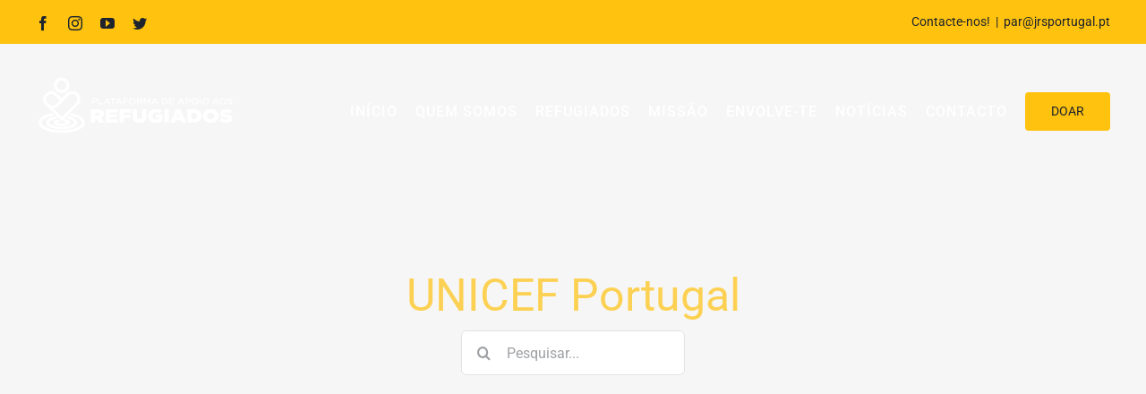

--- FILE ---
content_type: text/html; charset=UTF-8
request_url: https://www.refugiados.pt/portfolio-items/abae-5/
body_size: 30328
content:

<!DOCTYPE html>
<html class="avada-html-layout-wide avada-html-header-position-top avada-header-color-not-opaque" lang="pt-pt" prefix="og: http://ogp.me/ns# fb: http://ogp.me/ns/fb#">
<head>
	<meta http-equiv="X-UA-Compatible" content="IE=edge" />
	<meta http-equiv="Content-Type" content="text/html; charset=utf-8"/>
	<meta name="viewport" content="width=device-width, initial-scale=1" />
	<title>UNICEF Portugal &#8211; PAR</title>
<meta name='robots' content='max-image-preview:large' />
<link rel='dns-prefetch' href='//maxcdn.bootstrapcdn.com' />
<link rel="alternate" type="application/rss+xml" title="PAR &raquo; Feed" href="https://www.refugiados.pt/feed/" />
<link rel="alternate" type="application/rss+xml" title="PAR &raquo; Feed de comentários" href="https://www.refugiados.pt/comments/feed/" />
					<link rel="shortcut icon" href="https://www.refugiados.pt/wp-content/uploads/2020/10/Icon_PAR_0172.png" type="image/x-icon" />
		
		
		
		
		
		
		<meta property="og:title" content="UNICEF Portugal"/>
		<meta property="og:type" content="article"/>
		<meta property="og:url" content="https://www.refugiados.pt/portfolio-items/abae-5/"/>
		<meta property="og:site_name" content="PAR"/>
		<meta property="og:description" content="Better lives for farmers  Lorem ipsum dolor sit amet, consectetur adipiscing elit. Praesent ac nibh vestibulum, laoreet ipsum quis, vestibulum nisi. Curabitur non mi et turpis pharetra vulputate. Ipsum dolor sit amet, consectetur adipiscing elit. Praesent ac nibh vestibulum, laoreet ipsum quis, vestibulum nisi.

Curabitur non mi et turpis pharetra vulputate. Cras consequat, risus nec"/>

									<meta property="og:image" content="https://www.refugiados.pt/wp-content/uploads/2018/02/unicefportugal.jpg"/>
							<script type="text/javascript">
/* <![CDATA[ */
window._wpemojiSettings = {"baseUrl":"https:\/\/s.w.org\/images\/core\/emoji\/15.0.3\/72x72\/","ext":".png","svgUrl":"https:\/\/s.w.org\/images\/core\/emoji\/15.0.3\/svg\/","svgExt":".svg","source":{"concatemoji":"https:\/\/www.refugiados.pt\/wp-includes\/js\/wp-emoji-release.min.js?ver=6.6.4"}};
/*! This file is auto-generated */
!function(i,n){var o,s,e;function c(e){try{var t={supportTests:e,timestamp:(new Date).valueOf()};sessionStorage.setItem(o,JSON.stringify(t))}catch(e){}}function p(e,t,n){e.clearRect(0,0,e.canvas.width,e.canvas.height),e.fillText(t,0,0);var t=new Uint32Array(e.getImageData(0,0,e.canvas.width,e.canvas.height).data),r=(e.clearRect(0,0,e.canvas.width,e.canvas.height),e.fillText(n,0,0),new Uint32Array(e.getImageData(0,0,e.canvas.width,e.canvas.height).data));return t.every(function(e,t){return e===r[t]})}function u(e,t,n){switch(t){case"flag":return n(e,"\ud83c\udff3\ufe0f\u200d\u26a7\ufe0f","\ud83c\udff3\ufe0f\u200b\u26a7\ufe0f")?!1:!n(e,"\ud83c\uddfa\ud83c\uddf3","\ud83c\uddfa\u200b\ud83c\uddf3")&&!n(e,"\ud83c\udff4\udb40\udc67\udb40\udc62\udb40\udc65\udb40\udc6e\udb40\udc67\udb40\udc7f","\ud83c\udff4\u200b\udb40\udc67\u200b\udb40\udc62\u200b\udb40\udc65\u200b\udb40\udc6e\u200b\udb40\udc67\u200b\udb40\udc7f");case"emoji":return!n(e,"\ud83d\udc26\u200d\u2b1b","\ud83d\udc26\u200b\u2b1b")}return!1}function f(e,t,n){var r="undefined"!=typeof WorkerGlobalScope&&self instanceof WorkerGlobalScope?new OffscreenCanvas(300,150):i.createElement("canvas"),a=r.getContext("2d",{willReadFrequently:!0}),o=(a.textBaseline="top",a.font="600 32px Arial",{});return e.forEach(function(e){o[e]=t(a,e,n)}),o}function t(e){var t=i.createElement("script");t.src=e,t.defer=!0,i.head.appendChild(t)}"undefined"!=typeof Promise&&(o="wpEmojiSettingsSupports",s=["flag","emoji"],n.supports={everything:!0,everythingExceptFlag:!0},e=new Promise(function(e){i.addEventListener("DOMContentLoaded",e,{once:!0})}),new Promise(function(t){var n=function(){try{var e=JSON.parse(sessionStorage.getItem(o));if("object"==typeof e&&"number"==typeof e.timestamp&&(new Date).valueOf()<e.timestamp+604800&&"object"==typeof e.supportTests)return e.supportTests}catch(e){}return null}();if(!n){if("undefined"!=typeof Worker&&"undefined"!=typeof OffscreenCanvas&&"undefined"!=typeof URL&&URL.createObjectURL&&"undefined"!=typeof Blob)try{var e="postMessage("+f.toString()+"("+[JSON.stringify(s),u.toString(),p.toString()].join(",")+"));",r=new Blob([e],{type:"text/javascript"}),a=new Worker(URL.createObjectURL(r),{name:"wpTestEmojiSupports"});return void(a.onmessage=function(e){c(n=e.data),a.terminate(),t(n)})}catch(e){}c(n=f(s,u,p))}t(n)}).then(function(e){for(var t in e)n.supports[t]=e[t],n.supports.everything=n.supports.everything&&n.supports[t],"flag"!==t&&(n.supports.everythingExceptFlag=n.supports.everythingExceptFlag&&n.supports[t]);n.supports.everythingExceptFlag=n.supports.everythingExceptFlag&&!n.supports.flag,n.DOMReady=!1,n.readyCallback=function(){n.DOMReady=!0}}).then(function(){return e}).then(function(){var e;n.supports.everything||(n.readyCallback(),(e=n.source||{}).concatemoji?t(e.concatemoji):e.wpemoji&&e.twemoji&&(t(e.twemoji),t(e.wpemoji)))}))}((window,document),window._wpemojiSettings);
/* ]]> */
</script>
<link rel='stylesheet' id='layerslider-css' href='https://www.refugiados.pt/wp-content/plugins/LayerSlider/assets/static/layerslider/css/layerslider.css?ver=6.11.4' type='text/css' media='all' />
<style id='wp-emoji-styles-inline-css' type='text/css'>

	img.wp-smiley, img.emoji {
		display: inline !important;
		border: none !important;
		box-shadow: none !important;
		height: 1em !important;
		width: 1em !important;
		margin: 0 0.07em !important;
		vertical-align: -0.1em !important;
		background: none !important;
		padding: 0 !important;
	}
</style>
<style id='classic-theme-styles-inline-css' type='text/css'>
/*! This file is auto-generated */
.wp-block-button__link{color:#fff;background-color:#32373c;border-radius:9999px;box-shadow:none;text-decoration:none;padding:calc(.667em + 2px) calc(1.333em + 2px);font-size:1.125em}.wp-block-file__button{background:#32373c;color:#fff;text-decoration:none}
</style>
<style id='global-styles-inline-css' type='text/css'>
:root{--wp--preset--aspect-ratio--square: 1;--wp--preset--aspect-ratio--4-3: 4/3;--wp--preset--aspect-ratio--3-4: 3/4;--wp--preset--aspect-ratio--3-2: 3/2;--wp--preset--aspect-ratio--2-3: 2/3;--wp--preset--aspect-ratio--16-9: 16/9;--wp--preset--aspect-ratio--9-16: 9/16;--wp--preset--color--black: #000000;--wp--preset--color--cyan-bluish-gray: #abb8c3;--wp--preset--color--white: #ffffff;--wp--preset--color--pale-pink: #f78da7;--wp--preset--color--vivid-red: #cf2e2e;--wp--preset--color--luminous-vivid-orange: #ff6900;--wp--preset--color--luminous-vivid-amber: #fcb900;--wp--preset--color--light-green-cyan: #7bdcb5;--wp--preset--color--vivid-green-cyan: #00d084;--wp--preset--color--pale-cyan-blue: #8ed1fc;--wp--preset--color--vivid-cyan-blue: #0693e3;--wp--preset--color--vivid-purple: #9b51e0;--wp--preset--gradient--vivid-cyan-blue-to-vivid-purple: linear-gradient(135deg,rgba(6,147,227,1) 0%,rgb(155,81,224) 100%);--wp--preset--gradient--light-green-cyan-to-vivid-green-cyan: linear-gradient(135deg,rgb(122,220,180) 0%,rgb(0,208,130) 100%);--wp--preset--gradient--luminous-vivid-amber-to-luminous-vivid-orange: linear-gradient(135deg,rgba(252,185,0,1) 0%,rgba(255,105,0,1) 100%);--wp--preset--gradient--luminous-vivid-orange-to-vivid-red: linear-gradient(135deg,rgba(255,105,0,1) 0%,rgb(207,46,46) 100%);--wp--preset--gradient--very-light-gray-to-cyan-bluish-gray: linear-gradient(135deg,rgb(238,238,238) 0%,rgb(169,184,195) 100%);--wp--preset--gradient--cool-to-warm-spectrum: linear-gradient(135deg,rgb(74,234,220) 0%,rgb(151,120,209) 20%,rgb(207,42,186) 40%,rgb(238,44,130) 60%,rgb(251,105,98) 80%,rgb(254,248,76) 100%);--wp--preset--gradient--blush-light-purple: linear-gradient(135deg,rgb(255,206,236) 0%,rgb(152,150,240) 100%);--wp--preset--gradient--blush-bordeaux: linear-gradient(135deg,rgb(254,205,165) 0%,rgb(254,45,45) 50%,rgb(107,0,62) 100%);--wp--preset--gradient--luminous-dusk: linear-gradient(135deg,rgb(255,203,112) 0%,rgb(199,81,192) 50%,rgb(65,88,208) 100%);--wp--preset--gradient--pale-ocean: linear-gradient(135deg,rgb(255,245,203) 0%,rgb(182,227,212) 50%,rgb(51,167,181) 100%);--wp--preset--gradient--electric-grass: linear-gradient(135deg,rgb(202,248,128) 0%,rgb(113,206,126) 100%);--wp--preset--gradient--midnight: linear-gradient(135deg,rgb(2,3,129) 0%,rgb(40,116,252) 100%);--wp--preset--font-size--small: 12px;--wp--preset--font-size--medium: 20px;--wp--preset--font-size--large: 24px;--wp--preset--font-size--x-large: 42px;--wp--preset--font-size--normal: 16px;--wp--preset--font-size--xlarge: 32px;--wp--preset--font-size--huge: 48px;--wp--preset--spacing--20: 0.44rem;--wp--preset--spacing--30: 0.67rem;--wp--preset--spacing--40: 1rem;--wp--preset--spacing--50: 1.5rem;--wp--preset--spacing--60: 2.25rem;--wp--preset--spacing--70: 3.38rem;--wp--preset--spacing--80: 5.06rem;--wp--preset--shadow--natural: 6px 6px 9px rgba(0, 0, 0, 0.2);--wp--preset--shadow--deep: 12px 12px 50px rgba(0, 0, 0, 0.4);--wp--preset--shadow--sharp: 6px 6px 0px rgba(0, 0, 0, 0.2);--wp--preset--shadow--outlined: 6px 6px 0px -3px rgba(255, 255, 255, 1), 6px 6px rgba(0, 0, 0, 1);--wp--preset--shadow--crisp: 6px 6px 0px rgba(0, 0, 0, 1);}:where(.is-layout-flex){gap: 0.5em;}:where(.is-layout-grid){gap: 0.5em;}body .is-layout-flex{display: flex;}.is-layout-flex{flex-wrap: wrap;align-items: center;}.is-layout-flex > :is(*, div){margin: 0;}body .is-layout-grid{display: grid;}.is-layout-grid > :is(*, div){margin: 0;}:where(.wp-block-columns.is-layout-flex){gap: 2em;}:where(.wp-block-columns.is-layout-grid){gap: 2em;}:where(.wp-block-post-template.is-layout-flex){gap: 1.25em;}:where(.wp-block-post-template.is-layout-grid){gap: 1.25em;}.has-black-color{color: var(--wp--preset--color--black) !important;}.has-cyan-bluish-gray-color{color: var(--wp--preset--color--cyan-bluish-gray) !important;}.has-white-color{color: var(--wp--preset--color--white) !important;}.has-pale-pink-color{color: var(--wp--preset--color--pale-pink) !important;}.has-vivid-red-color{color: var(--wp--preset--color--vivid-red) !important;}.has-luminous-vivid-orange-color{color: var(--wp--preset--color--luminous-vivid-orange) !important;}.has-luminous-vivid-amber-color{color: var(--wp--preset--color--luminous-vivid-amber) !important;}.has-light-green-cyan-color{color: var(--wp--preset--color--light-green-cyan) !important;}.has-vivid-green-cyan-color{color: var(--wp--preset--color--vivid-green-cyan) !important;}.has-pale-cyan-blue-color{color: var(--wp--preset--color--pale-cyan-blue) !important;}.has-vivid-cyan-blue-color{color: var(--wp--preset--color--vivid-cyan-blue) !important;}.has-vivid-purple-color{color: var(--wp--preset--color--vivid-purple) !important;}.has-black-background-color{background-color: var(--wp--preset--color--black) !important;}.has-cyan-bluish-gray-background-color{background-color: var(--wp--preset--color--cyan-bluish-gray) !important;}.has-white-background-color{background-color: var(--wp--preset--color--white) !important;}.has-pale-pink-background-color{background-color: var(--wp--preset--color--pale-pink) !important;}.has-vivid-red-background-color{background-color: var(--wp--preset--color--vivid-red) !important;}.has-luminous-vivid-orange-background-color{background-color: var(--wp--preset--color--luminous-vivid-orange) !important;}.has-luminous-vivid-amber-background-color{background-color: var(--wp--preset--color--luminous-vivid-amber) !important;}.has-light-green-cyan-background-color{background-color: var(--wp--preset--color--light-green-cyan) !important;}.has-vivid-green-cyan-background-color{background-color: var(--wp--preset--color--vivid-green-cyan) !important;}.has-pale-cyan-blue-background-color{background-color: var(--wp--preset--color--pale-cyan-blue) !important;}.has-vivid-cyan-blue-background-color{background-color: var(--wp--preset--color--vivid-cyan-blue) !important;}.has-vivid-purple-background-color{background-color: var(--wp--preset--color--vivid-purple) !important;}.has-black-border-color{border-color: var(--wp--preset--color--black) !important;}.has-cyan-bluish-gray-border-color{border-color: var(--wp--preset--color--cyan-bluish-gray) !important;}.has-white-border-color{border-color: var(--wp--preset--color--white) !important;}.has-pale-pink-border-color{border-color: var(--wp--preset--color--pale-pink) !important;}.has-vivid-red-border-color{border-color: var(--wp--preset--color--vivid-red) !important;}.has-luminous-vivid-orange-border-color{border-color: var(--wp--preset--color--luminous-vivid-orange) !important;}.has-luminous-vivid-amber-border-color{border-color: var(--wp--preset--color--luminous-vivid-amber) !important;}.has-light-green-cyan-border-color{border-color: var(--wp--preset--color--light-green-cyan) !important;}.has-vivid-green-cyan-border-color{border-color: var(--wp--preset--color--vivid-green-cyan) !important;}.has-pale-cyan-blue-border-color{border-color: var(--wp--preset--color--pale-cyan-blue) !important;}.has-vivid-cyan-blue-border-color{border-color: var(--wp--preset--color--vivid-cyan-blue) !important;}.has-vivid-purple-border-color{border-color: var(--wp--preset--color--vivid-purple) !important;}.has-vivid-cyan-blue-to-vivid-purple-gradient-background{background: var(--wp--preset--gradient--vivid-cyan-blue-to-vivid-purple) !important;}.has-light-green-cyan-to-vivid-green-cyan-gradient-background{background: var(--wp--preset--gradient--light-green-cyan-to-vivid-green-cyan) !important;}.has-luminous-vivid-amber-to-luminous-vivid-orange-gradient-background{background: var(--wp--preset--gradient--luminous-vivid-amber-to-luminous-vivid-orange) !important;}.has-luminous-vivid-orange-to-vivid-red-gradient-background{background: var(--wp--preset--gradient--luminous-vivid-orange-to-vivid-red) !important;}.has-very-light-gray-to-cyan-bluish-gray-gradient-background{background: var(--wp--preset--gradient--very-light-gray-to-cyan-bluish-gray) !important;}.has-cool-to-warm-spectrum-gradient-background{background: var(--wp--preset--gradient--cool-to-warm-spectrum) !important;}.has-blush-light-purple-gradient-background{background: var(--wp--preset--gradient--blush-light-purple) !important;}.has-blush-bordeaux-gradient-background{background: var(--wp--preset--gradient--blush-bordeaux) !important;}.has-luminous-dusk-gradient-background{background: var(--wp--preset--gradient--luminous-dusk) !important;}.has-pale-ocean-gradient-background{background: var(--wp--preset--gradient--pale-ocean) !important;}.has-electric-grass-gradient-background{background: var(--wp--preset--gradient--electric-grass) !important;}.has-midnight-gradient-background{background: var(--wp--preset--gradient--midnight) !important;}.has-small-font-size{font-size: var(--wp--preset--font-size--small) !important;}.has-medium-font-size{font-size: var(--wp--preset--font-size--medium) !important;}.has-large-font-size{font-size: var(--wp--preset--font-size--large) !important;}.has-x-large-font-size{font-size: var(--wp--preset--font-size--x-large) !important;}
:where(.wp-block-post-template.is-layout-flex){gap: 1.25em;}:where(.wp-block-post-template.is-layout-grid){gap: 1.25em;}
:where(.wp-block-columns.is-layout-flex){gap: 2em;}:where(.wp-block-columns.is-layout-grid){gap: 2em;}
:root :where(.wp-block-pullquote){font-size: 1.5em;line-height: 1.6;}
</style>
<link rel='stylesheet' id='rs-plugin-settings-css' href='https://www.refugiados.pt/wp-content/plugins/revslider/public/assets/css/rs6.css?ver=6.3.3' type='text/css' media='all' />
<style id='rs-plugin-settings-inline-css' type='text/css'>
#rs-demo-id {}
</style>
<link rel='stylesheet' id='cff-css' href='https://www.refugiados.pt/wp-content/plugins/custom-facebook-feed/assets/css/cff-style.min.css?ver=4.2.6' type='text/css' media='all' />
<link rel='stylesheet' id='sb-font-awesome-css' href='https://maxcdn.bootstrapcdn.com/font-awesome/4.7.0/css/font-awesome.min.css?ver=6.6.4' type='text/css' media='all' />
<link rel='stylesheet' id='wpml-legacy-vertical-list-0-css' href='//www.refugiados.pt/wp-content/plugins/sitepress-multilingual-cms/templates/language-switchers/legacy-list-vertical/style.css?ver=1' type='text/css' media='all' />
<link rel='stylesheet' id='cms-navigation-style-base-css' href='https://www.refugiados.pt/wp-content/plugins/wpml-cms-nav/res/css/cms-navigation-base.css?ver=1.5.1' type='text/css' media='screen' />
<link rel='stylesheet' id='cms-navigation-style-css' href='https://www.refugiados.pt/wp-content/plugins/wpml-cms-nav/res/css/cms-navigation.css?ver=1.5.1' type='text/css' media='screen' />
<!--[if IE]>
<link rel='stylesheet' id='avada-IE-css' href='https://www.refugiados.pt/wp-content/themes/Avada/assets/css/dynamic/ie.min.css?ver=7.3.1' type='text/css' media='all' />
<style id='avada-IE-inline-css' type='text/css'>
.avada-select-parent .select-arrow{background-color:#ffffff}
.select-arrow{background-color:#ffffff}
</style>
<![endif]-->
<link rel='stylesheet' id='fusion-dynamic-css-css' href='https://www.refugiados.pt/wp-content/uploads/fusion-styles/c1a2c7302696f25bbd26408d8317a67d.min.css?ver=3.3.1' type='text/css' media='all' />
<link rel='stylesheet' id='sib-front-css-css' href='https://www.refugiados.pt/wp-content/plugins/mailin/css/mailin-front.css?ver=6.6.4' type='text/css' media='all' />
<script type="text/javascript" src="https://www.refugiados.pt/wp-includes/js/jquery/jquery.min.js?ver=3.7.1" id="jquery-core-js"></script>
<script type="text/javascript" src="https://www.refugiados.pt/wp-includes/js/jquery/jquery-migrate.min.js?ver=3.4.1" id="jquery-migrate-js"></script>
<script type="text/javascript" id="layerslider-utils-js-extra">
/* <![CDATA[ */
var LS_Meta = {"v":"6.11.4","fixGSAP":"1"};
/* ]]> */
</script>
<script type="text/javascript" src="https://www.refugiados.pt/wp-content/plugins/LayerSlider/assets/static/layerslider/js/layerslider.utils.js?ver=6.11.4" id="layerslider-utils-js"></script>
<script type="text/javascript" src="https://www.refugiados.pt/wp-content/plugins/LayerSlider/assets/static/layerslider/js/layerslider.kreaturamedia.jquery.js?ver=6.11.4" id="layerslider-js"></script>
<script type="text/javascript" src="https://www.refugiados.pt/wp-content/plugins/LayerSlider/assets/static/layerslider/js/layerslider.transitions.js?ver=6.11.4" id="layerslider-transitions-js"></script>
<script type="text/javascript" id="3d-flip-book-client-locale-loader-js-extra">
/* <![CDATA[ */
var FB3D_CLIENT_LOCALE = {"ajaxurl":"https:\/\/www.refugiados.pt\/wp-admin\/admin-ajax.php","dictionary":{"Table of contents":"Table of contents","Close":"Close","Bookmarks":"Bookmarks","Thumbnails":"Thumbnails","Search":"Search","Share":"Share","Facebook":"Facebook","Twitter":"Twitter","Email":"Email","Play":"Play","Previous page":"Previous page","Next page":"Next page","Zoom in":"Zoom in","Zoom out":"Zoom out","Fit view":"Fit view","Auto play":"Auto play","Full screen":"Full screen","More":"More","Smart pan":"Smart pan","Single page":"Single page","Sounds":"Sounds","Stats":"Stats","Print":"Print","Download":"Download","Goto first page":"Goto first page","Goto last page":"Goto last page"},"images":"https:\/\/www.refugiados.pt\/wp-content\/plugins\/interactive-3d-flipbook-powered-physics-engine\/assets\/images\/","jsData":{"urls":[],"posts":{"ids_mis":[],"ids":[]},"pages":[],"firstPages":[],"bookCtrlProps":[],"bookTemplates":[]},"key":"3d-flip-book","pdfJS":{"pdfJsLib":"https:\/\/www.refugiados.pt\/wp-content\/plugins\/interactive-3d-flipbook-powered-physics-engine\/assets\/js\/pdf.min.js?ver=4.3.136","pdfJsWorker":"https:\/\/www.refugiados.pt\/wp-content\/plugins\/interactive-3d-flipbook-powered-physics-engine\/assets\/js\/pdf.worker.js?ver=4.3.136","stablePdfJsLib":"https:\/\/www.refugiados.pt\/wp-content\/plugins\/interactive-3d-flipbook-powered-physics-engine\/assets\/js\/stable\/pdf.min.js?ver=2.5.207","stablePdfJsWorker":"https:\/\/www.refugiados.pt\/wp-content\/plugins\/interactive-3d-flipbook-powered-physics-engine\/assets\/js\/stable\/pdf.worker.js?ver=2.5.207","pdfJsCMapUrl":"https:\/\/www.refugiados.pt\/wp-content\/plugins\/interactive-3d-flipbook-powered-physics-engine\/assets\/cmaps\/"},"cacheurl":"https:\/\/www.refugiados.pt\/wp-content\/uploads\/3d-flip-book\/cache\/","pluginsurl":"https:\/\/www.refugiados.pt\/wp-content\/plugins\/","pluginurl":"https:\/\/www.refugiados.pt\/wp-content\/plugins\/interactive-3d-flipbook-powered-physics-engine\/","thumbnailSize":{"width":"150","height":"150"},"version":"1.16.17"};
/* ]]> */
</script>
<script type="text/javascript" src="https://www.refugiados.pt/wp-content/plugins/interactive-3d-flipbook-powered-physics-engine/assets/js/client-locale-loader.js?ver=1.16.17" id="3d-flip-book-client-locale-loader-js" async="async" data-wp-strategy="async"></script>
<script type="text/javascript" src="https://www.refugiados.pt/wp-content/plugins/revslider/public/assets/js/rbtools.min.js?ver=6.3.3" id="tp-tools-js"></script>
<script type="text/javascript" src="https://www.refugiados.pt/wp-content/plugins/revslider/public/assets/js/rs6.min.js?ver=6.3.3" id="revmin-js"></script>
<script type="text/javascript" id="sib-front-js-js-extra">
/* <![CDATA[ */
var sibErrMsg = {"invalidMail":"Please fill out valid email address","requiredField":"Please fill out required fields","invalidDateFormat":"Please fill out valid date format","invalidSMSFormat":"Please fill out valid phone number"};
var ajax_sib_front_object = {"ajax_url":"https:\/\/www.refugiados.pt\/wp-admin\/admin-ajax.php","ajax_nonce":"6011ab9025","flag_url":"https:\/\/www.refugiados.pt\/wp-content\/plugins\/mailin\/img\/flags\/"};
/* ]]> */
</script>
<script type="text/javascript" src="https://www.refugiados.pt/wp-content/plugins/mailin/js/mailin-front.js?ver=1736253751" id="sib-front-js-js"></script>
<meta name="generator" content="Powered by LayerSlider 6.11.4 - Multi-Purpose, Responsive, Parallax, Mobile-Friendly Slider Plugin for WordPress." />
<!-- LayerSlider updates and docs at: https://layerslider.kreaturamedia.com -->
<link rel="https://api.w.org/" href="https://www.refugiados.pt/wp-json/" /><link rel="alternate" title="JSON" type="application/json" href="https://www.refugiados.pt/wp-json/wp/v2/avada_portfolio/1350" /><link rel="EditURI" type="application/rsd+xml" title="RSD" href="https://www.refugiados.pt/xmlrpc.php?rsd" />
<meta name="generator" content="WordPress 6.6.4" />
<link rel="canonical" href="https://www.refugiados.pt/portfolio-items/abae-5/" />
<link rel='shortlink' href='https://www.refugiados.pt/?p=1350' />
<link rel="alternate" title="oEmbed (JSON)" type="application/json+oembed" href="https://www.refugiados.pt/wp-json/oembed/1.0/embed?url=https%3A%2F%2Fwww.refugiados.pt%2Fportfolio-items%2Fabae-5%2F" />
<link rel="alternate" title="oEmbed (XML)" type="text/xml+oembed" href="https://www.refugiados.pt/wp-json/oembed/1.0/embed?url=https%3A%2F%2Fwww.refugiados.pt%2Fportfolio-items%2Fabae-5%2F&#038;format=xml" />
<meta name="generator" content="WPML ver:4.2.6 stt:42;" />
<style type="text/css" id="css-fb-visibility">@media screen and (max-width: 640px){body:not(.fusion-builder-ui-wireframe) .fusion-no-small-visibility{display:none !important;}body:not(.fusion-builder-ui-wireframe) .sm-text-align-center{text-align:center !important;}body:not(.fusion-builder-ui-wireframe) .sm-text-align-left{text-align:left !important;}body:not(.fusion-builder-ui-wireframe) .sm-text-align-right{text-align:right !important;}body:not(.fusion-builder-ui-wireframe) .sm-mx-auto{margin-left:auto !important;margin-right:auto !important;}body:not(.fusion-builder-ui-wireframe) .sm-ml-auto{margin-left:auto !important;}body:not(.fusion-builder-ui-wireframe) .sm-mr-auto{margin-right:auto !important;}body:not(.fusion-builder-ui-wireframe) .fusion-absolute-position-small{position:absolute;top:auto;width:100%;}}@media screen and (min-width: 641px) and (max-width: 1024px){body:not(.fusion-builder-ui-wireframe) .fusion-no-medium-visibility{display:none !important;}body:not(.fusion-builder-ui-wireframe) .md-text-align-center{text-align:center !important;}body:not(.fusion-builder-ui-wireframe) .md-text-align-left{text-align:left !important;}body:not(.fusion-builder-ui-wireframe) .md-text-align-right{text-align:right !important;}body:not(.fusion-builder-ui-wireframe) .md-mx-auto{margin-left:auto !important;margin-right:auto !important;}body:not(.fusion-builder-ui-wireframe) .md-ml-auto{margin-left:auto !important;}body:not(.fusion-builder-ui-wireframe) .md-mr-auto{margin-right:auto !important;}body:not(.fusion-builder-ui-wireframe) .fusion-absolute-position-medium{position:absolute;top:auto;width:100%;}}@media screen and (min-width: 1025px){body:not(.fusion-builder-ui-wireframe) .fusion-no-large-visibility{display:none !important;}body:not(.fusion-builder-ui-wireframe) .lg-text-align-center{text-align:center !important;}body:not(.fusion-builder-ui-wireframe) .lg-text-align-left{text-align:left !important;}body:not(.fusion-builder-ui-wireframe) .lg-text-align-right{text-align:right !important;}body:not(.fusion-builder-ui-wireframe) .lg-mx-auto{margin-left:auto !important;margin-right:auto !important;}body:not(.fusion-builder-ui-wireframe) .lg-ml-auto{margin-left:auto !important;}body:not(.fusion-builder-ui-wireframe) .lg-mr-auto{margin-right:auto !important;}body:not(.fusion-builder-ui-wireframe) .fusion-absolute-position-large{position:absolute;top:auto;width:100%;}}</style><meta name="generator" content="Powered by Slider Revolution 6.3.3 - responsive, Mobile-Friendly Slider Plugin for WordPress with comfortable drag and drop interface." />
<script type="text/javascript">function setREVStartSize(e){
			//window.requestAnimationFrame(function() {				 
				window.RSIW = window.RSIW===undefined ? window.innerWidth : window.RSIW;	
				window.RSIH = window.RSIH===undefined ? window.innerHeight : window.RSIH;	
				try {								
					var pw = document.getElementById(e.c).parentNode.offsetWidth,
						newh;
					pw = pw===0 || isNaN(pw) ? window.RSIW : pw;
					e.tabw = e.tabw===undefined ? 0 : parseInt(e.tabw);
					e.thumbw = e.thumbw===undefined ? 0 : parseInt(e.thumbw);
					e.tabh = e.tabh===undefined ? 0 : parseInt(e.tabh);
					e.thumbh = e.thumbh===undefined ? 0 : parseInt(e.thumbh);
					e.tabhide = e.tabhide===undefined ? 0 : parseInt(e.tabhide);
					e.thumbhide = e.thumbhide===undefined ? 0 : parseInt(e.thumbhide);
					e.mh = e.mh===undefined || e.mh=="" || e.mh==="auto" ? 0 : parseInt(e.mh,0);		
					if(e.layout==="fullscreen" || e.l==="fullscreen") 						
						newh = Math.max(e.mh,window.RSIH);					
					else{					
						e.gw = Array.isArray(e.gw) ? e.gw : [e.gw];
						for (var i in e.rl) if (e.gw[i]===undefined || e.gw[i]===0) e.gw[i] = e.gw[i-1];					
						e.gh = e.el===undefined || e.el==="" || (Array.isArray(e.el) && e.el.length==0)? e.gh : e.el;
						e.gh = Array.isArray(e.gh) ? e.gh : [e.gh];
						for (var i in e.rl) if (e.gh[i]===undefined || e.gh[i]===0) e.gh[i] = e.gh[i-1];
											
						var nl = new Array(e.rl.length),
							ix = 0,						
							sl;					
						e.tabw = e.tabhide>=pw ? 0 : e.tabw;
						e.thumbw = e.thumbhide>=pw ? 0 : e.thumbw;
						e.tabh = e.tabhide>=pw ? 0 : e.tabh;
						e.thumbh = e.thumbhide>=pw ? 0 : e.thumbh;					
						for (var i in e.rl) nl[i] = e.rl[i]<window.RSIW ? 0 : e.rl[i];
						sl = nl[0];									
						for (var i in nl) if (sl>nl[i] && nl[i]>0) { sl = nl[i]; ix=i;}															
						var m = pw>(e.gw[ix]+e.tabw+e.thumbw) ? 1 : (pw-(e.tabw+e.thumbw)) / (e.gw[ix]);					
						newh =  (e.gh[ix] * m) + (e.tabh + e.thumbh);
					}				
					if(window.rs_init_css===undefined) window.rs_init_css = document.head.appendChild(document.createElement("style"));					
					document.getElementById(e.c).height = newh+"px";
					window.rs_init_css.innerHTML += "#"+e.c+"_wrapper { height: "+newh+"px }";				
				} catch(e){
					console.log("Failure at Presize of Slider:" + e)
				}					   
			//});
		  };</script>
		<style type="text/css" id="wp-custom-css">
			div#wpcf7-f4427-p4419-o1 {

    direction: rtl;

}		</style>
				<script type="text/javascript">
			var doc = document.documentElement;
			doc.setAttribute( 'data-useragent', navigator.userAgent );
		</script>
		
	</head>

<body data-rsssl=1 class="avada_portfolio-template-default single single-avada_portfolio postid-1350 single-format-standard fusion-image-hovers fusion-pagination-sizing fusion-button_size-xlarge fusion-button_type-flat fusion-button_span-no avada-image-rollover-circle-yes avada-image-rollover-yes avada-image-rollover-direction-fade fusion-body ltr fusion-sticky-header no-mobile-slidingbar no-mobile-totop avada-has-rev-slider-styles fusion-sub-menu-fade mobile-logo-pos-left layout-wide-mode avada-has-boxed-modal-shadow- layout-scroll-offset-full avada-has-zero-margin-offset-top fusion-top-header menu-text-align-center mobile-menu-design-modern fusion-show-pagination-text fusion-header-layout-v3 avada-responsive avada-footer-fx-none avada-menu-highlight-style-bottombar fusion-search-form-clean fusion-main-menu-search-overlay fusion-avatar-circle avada-dropdown-styles avada-blog-layout-medium alternate avada-blog-archive-layout-medium avada-header-shadow-no avada-menu-icon-position-left avada-has-mainmenu-dropdown-divider avada-has-pagetitle-100-width avada-has-pagetitle-bg-parallax avada-has-breadcrumb-mobile-hidden avada-has-titlebar-bar_and_content avada-header-border-color-full-transparent avada-has-pagination-width_height avada-flyout-menu-direction-left avada-ec-views-v1" >
		<a class="skip-link screen-reader-text" href="#content">Skip to content</a>

	<div id="boxed-wrapper">
		<div class="fusion-sides-frame"></div>
		<div id="wrapper" class="fusion-wrapper">
			<div id="home" style="position:relative;top:-1px;"></div>
			
				
			<header class="fusion-header-wrapper">
				<div class="fusion-header-v3 fusion-logo-alignment fusion-logo-left fusion-sticky-menu-1 fusion-sticky-logo-1 fusion-mobile-logo-1  fusion-mobile-menu-design-modern">
					
<div class="fusion-secondary-header">
	<div class="fusion-row">
					<div class="fusion-alignleft">
				<div class="fusion-social-links-header"><div class="fusion-social-networks"><div class="fusion-social-networks-wrapper"><a  class="fusion-social-network-icon fusion-tooltip fusion-facebook fusion-icon-facebook" style data-placement="bottom" data-title="Facebook" data-toggle="tooltip" title="Facebook" href="https://www.facebook.com/Plataformadeapoioaosrefugiados/" target="_blank" rel="noopener noreferrer"><span class="screen-reader-text">Facebook</span></a><a  class="fusion-social-network-icon fusion-tooltip fusion-instagram fusion-icon-instagram" style data-placement="bottom" data-title="Instagram" data-toggle="tooltip" title="Instagram" href="https://www.instagram.com/refugiados.pt/" target="_blank" rel="noopener noreferrer"><span class="screen-reader-text">Instagram</span></a><a  class="fusion-social-network-icon fusion-tooltip fusion-youtube fusion-icon-youtube" style data-placement="bottom" data-title="YouTube" data-toggle="tooltip" title="YouTube" href="https://www.youtube.com/channel/UC68jIombxPU6kQDUM30-f-g" target="_blank" rel="noopener noreferrer"><span class="screen-reader-text">YouTube</span></a><a  class="fusion-social-network-icon fusion-tooltip fusion-twitter fusion-icon-twitter" style data-placement="bottom" data-title="Twitter" data-toggle="tooltip" title="Twitter" href="https://twitter.com/Refugiados_Pt" target="_blank" rel="noopener noreferrer"><span class="screen-reader-text">Twitter</span></a></div></div></div>			</div>
							<div class="fusion-alignright">
				<div class="fusion-contact-info"><span class="fusion-contact-info-phone-number">Contacte-nos!</span><span class="fusion-header-separator">|</span><span class="fusion-contact-info-email-address"><a href="mailto:p&#97;&#114;&#64;j&#114;sp&#111;r&#116;ugal&#46;&#112;t">p&#97;&#114;&#64;j&#114;sp&#111;r&#116;ugal&#46;&#112;t</a></span></div>			</div>
			</div>
</div>
<div class="fusion-header-sticky-height"></div>
<div class="fusion-header">
	<div class="fusion-row">
					<div class="fusion-logo" data-margin-top="20px" data-margin-bottom="15px" data-margin-left="0px" data-margin-right="0px">
			<a class="fusion-logo-link"  href="https://www.refugiados.pt/" >

						<!-- standard logo -->
			<img src="https://www.refugiados.pt/wp-content/uploads/2020/10/Logo_PAR_Horizontal_0472-e1605029444712.png" srcset="https://www.refugiados.pt/wp-content/uploads/2020/10/Logo_PAR_Horizontal_0472-e1605029444712.png 1x" width="225" height="70" alt="PAR Logo" data-retina_logo_url="" class="fusion-standard-logo" />

											<!-- mobile logo -->
				<img src="https://www.refugiados.pt/wp-content/uploads/2020/10/Logo_PAR_Horizontal_0372-e1611248242338.png" srcset="https://www.refugiados.pt/wp-content/uploads/2020/10/Logo_PAR_Horizontal_0372-e1611248242338.png 1x" width="225" height="70" alt="PAR Logo" data-retina_logo_url="" class="fusion-mobile-logo" />
			
											<!-- sticky header logo -->
				<img src="https://www.refugiados.pt/wp-content/uploads/2020/10/Logo_PAR_Horizontal_0372-e1611248242338.png" srcset="https://www.refugiados.pt/wp-content/uploads/2020/10/Logo_PAR_Horizontal_0372-e1611248242338.png 1x" width="225" height="70" alt="PAR Logo" data-retina_logo_url="" class="fusion-sticky-logo" />
					</a>
		</div>		<nav class="fusion-main-menu" aria-label="Main Menu"><div class="fusion-overlay-search">		<form role="search" class="searchform fusion-search-form  fusion-search-form-clean" method="get" action="https://www.refugiados.pt/">
			<div class="fusion-search-form-content">

				
				<div class="fusion-search-field search-field">
					<label><span class="screen-reader-text">Pesquisar</span>
													<input type="search" value="" name="s" class="s" placeholder="Pesquisar..." required aria-required="true" aria-label="Pesquisar..."/>
											</label>
				</div>
				<div class="fusion-search-button search-button">
					<input type="submit" class="fusion-search-submit searchsubmit" aria-label="Pesquisar" value="&#xf002;" />
									</div>

				
			</div>


			
		<input type='hidden' name='lang' value='pt-pt' /></form>
		<div class="fusion-search-spacer"></div><a href="#" role="button" aria-label="Close Search" class="fusion-close-search"></a></div><ul id="menu-main-menu" class="fusion-menu"><li  id="menu-item-5209"  class="menu-item menu-item-type-post_type menu-item-object-page menu-item-home menu-item-5209"  data-item-id="5209"><a  href="https://www.refugiados.pt/" class="fusion-bottombar-highlight"><span class="menu-text">INÍCIO</span></a></li><li  id="menu-item-5640"  class="menu-item menu-item-type-custom menu-item-object-custom menu-item-has-children menu-item-5640 fusion-dropdown-menu"  data-item-id="5640"><a  class="fusion-bottombar-highlight"><span class="menu-text">QUEM SOMOS</span></a><ul class="sub-menu"><li  id="menu-item-5211"  class="menu-item menu-item-type-post_type menu-item-object-page menu-item-5211 fusion-dropdown-submenu" ><a  href="https://www.refugiados.pt/a-par/" class="fusion-bottombar-highlight"><span>A PAR</span></a></li><li  id="menu-item-5212"  class="menu-item menu-item-type-post_type menu-item-object-page menu-item-5212 fusion-dropdown-submenu" ><a  href="https://www.refugiados.pt/membros-parceiros/" class="fusion-bottombar-highlight"><span>Membros e Parceiros</span></a></li><li  id="menu-item-5692"  class="menu-item menu-item-type-post_type menu-item-object-page menu-item-5692 fusion-dropdown-submenu" ><a  href="https://www.refugiados.pt/comemoracoes-5-anos-par/" class="fusion-bottombar-highlight"><span>Comemorações 5 anos PAR</span></a></li><li  id="menu-item-5226"  class="menu-item menu-item-type-post_type menu-item-object-page menu-item-5226 fusion-dropdown-submenu" ><a  href="https://www.refugiados.pt/faq/" class="fusion-bottombar-highlight"><span>Questões Frequentes (FAQs)</span></a></li></ul></li><li  id="menu-item-5641"  class="menu-item menu-item-type-custom menu-item-object-custom menu-item-has-children menu-item-5641 fusion-dropdown-menu"  data-item-id="5641"><a  class="fusion-bottombar-highlight"><span class="menu-text">REFUGIADOS</span></a><ul class="sub-menu"><li  id="menu-item-5216"  class="menu-item menu-item-type-post_type menu-item-object-page menu-item-5216 fusion-dropdown-submenu" ><a  href="https://www.refugiados.pt/crise-dos-refugiados/" class="fusion-bottombar-highlight"><span>A &#8220;crise dos refugiados&#8221;</span></a></li><li  id="menu-item-6084"  class="menu-item menu-item-type-post_type menu-item-object-page menu-item-6084 fusion-dropdown-submenu" ><a  href="https://www.refugiados.pt/mitos-rumores-e-preconceitos-2/" class="fusion-bottombar-highlight"><span>Mitos, Rumores e Preconceitos</span></a></li><li  id="menu-item-5217"  class="menu-item menu-item-type-post_type menu-item-object-page menu-item-5217 fusion-dropdown-submenu" ><a  href="https://www.refugiados.pt/refugiadosemportugal/" class="fusion-bottombar-highlight"><span>Os refugiados em Portugal e no Mundo</span></a></li></ul></li><li  id="menu-item-5642"  class="menu-item menu-item-type-custom menu-item-object-custom menu-item-has-children menu-item-5642 fusion-dropdown-menu"  data-item-id="5642"><a  class="fusion-bottombar-highlight"><span class="menu-text">MISSÃO</span></a><ul class="sub-menu"><li  id="menu-item-6809"  class="menu-item menu-item-type-post_type menu-item-object-page menu-item-6809 fusion-dropdown-submenu" ><a  href="https://www.refugiados.pt/par-linha-da-frente-cabo-delgado/" class="fusion-bottombar-highlight"><span>PAR Linha da Frente Cabo Delgado</span></a></li><li  id="menu-item-5223"  class="menu-item menu-item-type-post_type menu-item-object-page menu-item-5223 fusion-dropdown-submenu" ><a  href="https://www.refugiados.pt/par-linha-da-frente/" class="fusion-bottombar-highlight"><span>PAR Linha da Frente</span></a></li><li  id="menu-item-5222"  class="menu-item menu-item-type-post_type menu-item-object-page menu-item-5222 fusion-dropdown-submenu" ><a  href="https://www.refugiados.pt/familias/" class="fusion-bottombar-highlight"><span>PAR Famílias</span></a></li><li  id="menu-item-5224"  class="menu-item menu-item-type-post_type menu-item-object-page menu-item-5224 fusion-dropdown-submenu" ><a  href="https://www.refugiados.pt/sensibilizacao/" class="fusion-bottombar-highlight"><span>PAR Sensibilização</span></a></li></ul></li><li  id="menu-item-5643"  class="menu-item menu-item-type-custom menu-item-object-custom menu-item-has-children menu-item-5643 fusion-dropdown-menu"  data-item-id="5643"><a  class="fusion-bottombar-highlight"><span class="menu-text">ENVOLVE-TE</span></a><ul class="sub-menu"><li  id="menu-item-5220"  class="menu-item menu-item-type-post_type menu-item-object-page menu-item-5220 fusion-dropdown-submenu" ><a  href="https://www.refugiados.pt/voluntariado/" class="fusion-bottombar-highlight"><span>Voluntariado</span></a></li><li  id="menu-item-5219"  class="menu-item menu-item-type-post_type menu-item-object-page menu-item-5219 fusion-dropdown-submenu" ><a  href="https://www.refugiados.pt/doar/" class="fusion-bottombar-highlight"><span>Doar</span></a></li><li  id="menu-item-6826"  class="menu-item menu-item-type-post_type menu-item-object-page menu-item-6826 fusion-dropdown-submenu" ><a  href="https://www.refugiados.pt/quero-ser-instituicao-anfitria/" class="fusion-bottombar-highlight"><span>Quero ser Instituição Anfitriã</span></a></li></ul></li><li  id="menu-item-5206"  class="menu-item menu-item-type-post_type menu-item-object-page current_page_parent menu-item-5206"  data-item-id="5206"><a  href="https://www.refugiados.pt/noticias-3/" class="fusion-bottombar-highlight"><span class="menu-text">NOTÍCIAS</span></a></li><li  id="menu-item-5571"  class="menu-item menu-item-type-post_type menu-item-object-page menu-item-5571"  data-item-id="5571"><a  href="https://www.refugiados.pt/contato/" class="fusion-bottombar-highlight"><span class="menu-text">CONTACTO</span></a></li><li  id="menu-item-5228"  class="menu-item menu-item-type-post_type menu-item-object-page menu-item-5228 fusion-menu-item-button"  data-item-id="5228"><a  href="https://www.refugiados.pt/doar/" class="fusion-bottombar-highlight"><span class="menu-text fusion-button button-default button-large">DOAR</span></a></li></ul></nav><nav class="fusion-main-menu fusion-sticky-menu" aria-label="Main Menu Sticky"><div class="fusion-overlay-search">		<form role="search" class="searchform fusion-search-form  fusion-search-form-clean" method="get" action="https://www.refugiados.pt/">
			<div class="fusion-search-form-content">

				
				<div class="fusion-search-field search-field">
					<label><span class="screen-reader-text">Pesquisar</span>
													<input type="search" value="" name="s" class="s" placeholder="Pesquisar..." required aria-required="true" aria-label="Pesquisar..."/>
											</label>
				</div>
				<div class="fusion-search-button search-button">
					<input type="submit" class="fusion-search-submit searchsubmit" aria-label="Pesquisar" value="&#xf002;" />
									</div>

				
			</div>


			
		<input type='hidden' name='lang' value='pt-pt' /></form>
		<div class="fusion-search-spacer"></div><a href="#" role="button" aria-label="Close Search" class="fusion-close-search"></a></div><ul id="menu-main-menu-1" class="fusion-menu"><li   class="menu-item menu-item-type-post_type menu-item-object-page menu-item-home menu-item-5209"  data-item-id="5209"><a  href="https://www.refugiados.pt/" class="fusion-bottombar-highlight"><span class="menu-text">INÍCIO</span></a></li><li   class="menu-item menu-item-type-custom menu-item-object-custom menu-item-has-children menu-item-5640 fusion-dropdown-menu"  data-item-id="5640"><a  class="fusion-bottombar-highlight"><span class="menu-text">QUEM SOMOS</span></a><ul class="sub-menu"><li   class="menu-item menu-item-type-post_type menu-item-object-page menu-item-5211 fusion-dropdown-submenu" ><a  href="https://www.refugiados.pt/a-par/" class="fusion-bottombar-highlight"><span>A PAR</span></a></li><li   class="menu-item menu-item-type-post_type menu-item-object-page menu-item-5212 fusion-dropdown-submenu" ><a  href="https://www.refugiados.pt/membros-parceiros/" class="fusion-bottombar-highlight"><span>Membros e Parceiros</span></a></li><li   class="menu-item menu-item-type-post_type menu-item-object-page menu-item-5692 fusion-dropdown-submenu" ><a  href="https://www.refugiados.pt/comemoracoes-5-anos-par/" class="fusion-bottombar-highlight"><span>Comemorações 5 anos PAR</span></a></li><li   class="menu-item menu-item-type-post_type menu-item-object-page menu-item-5226 fusion-dropdown-submenu" ><a  href="https://www.refugiados.pt/faq/" class="fusion-bottombar-highlight"><span>Questões Frequentes (FAQs)</span></a></li></ul></li><li   class="menu-item menu-item-type-custom menu-item-object-custom menu-item-has-children menu-item-5641 fusion-dropdown-menu"  data-item-id="5641"><a  class="fusion-bottombar-highlight"><span class="menu-text">REFUGIADOS</span></a><ul class="sub-menu"><li   class="menu-item menu-item-type-post_type menu-item-object-page menu-item-5216 fusion-dropdown-submenu" ><a  href="https://www.refugiados.pt/crise-dos-refugiados/" class="fusion-bottombar-highlight"><span>A &#8220;crise dos refugiados&#8221;</span></a></li><li   class="menu-item menu-item-type-post_type menu-item-object-page menu-item-6084 fusion-dropdown-submenu" ><a  href="https://www.refugiados.pt/mitos-rumores-e-preconceitos-2/" class="fusion-bottombar-highlight"><span>Mitos, Rumores e Preconceitos</span></a></li><li   class="menu-item menu-item-type-post_type menu-item-object-page menu-item-5217 fusion-dropdown-submenu" ><a  href="https://www.refugiados.pt/refugiadosemportugal/" class="fusion-bottombar-highlight"><span>Os refugiados em Portugal e no Mundo</span></a></li></ul></li><li   class="menu-item menu-item-type-custom menu-item-object-custom menu-item-has-children menu-item-5642 fusion-dropdown-menu"  data-item-id="5642"><a  class="fusion-bottombar-highlight"><span class="menu-text">MISSÃO</span></a><ul class="sub-menu"><li   class="menu-item menu-item-type-post_type menu-item-object-page menu-item-6809 fusion-dropdown-submenu" ><a  href="https://www.refugiados.pt/par-linha-da-frente-cabo-delgado/" class="fusion-bottombar-highlight"><span>PAR Linha da Frente Cabo Delgado</span></a></li><li   class="menu-item menu-item-type-post_type menu-item-object-page menu-item-5223 fusion-dropdown-submenu" ><a  href="https://www.refugiados.pt/par-linha-da-frente/" class="fusion-bottombar-highlight"><span>PAR Linha da Frente</span></a></li><li   class="menu-item menu-item-type-post_type menu-item-object-page menu-item-5222 fusion-dropdown-submenu" ><a  href="https://www.refugiados.pt/familias/" class="fusion-bottombar-highlight"><span>PAR Famílias</span></a></li><li   class="menu-item menu-item-type-post_type menu-item-object-page menu-item-5224 fusion-dropdown-submenu" ><a  href="https://www.refugiados.pt/sensibilizacao/" class="fusion-bottombar-highlight"><span>PAR Sensibilização</span></a></li></ul></li><li   class="menu-item menu-item-type-custom menu-item-object-custom menu-item-has-children menu-item-5643 fusion-dropdown-menu"  data-item-id="5643"><a  class="fusion-bottombar-highlight"><span class="menu-text">ENVOLVE-TE</span></a><ul class="sub-menu"><li   class="menu-item menu-item-type-post_type menu-item-object-page menu-item-5220 fusion-dropdown-submenu" ><a  href="https://www.refugiados.pt/voluntariado/" class="fusion-bottombar-highlight"><span>Voluntariado</span></a></li><li   class="menu-item menu-item-type-post_type menu-item-object-page menu-item-5219 fusion-dropdown-submenu" ><a  href="https://www.refugiados.pt/doar/" class="fusion-bottombar-highlight"><span>Doar</span></a></li><li   class="menu-item menu-item-type-post_type menu-item-object-page menu-item-6826 fusion-dropdown-submenu" ><a  href="https://www.refugiados.pt/quero-ser-instituicao-anfitria/" class="fusion-bottombar-highlight"><span>Quero ser Instituição Anfitriã</span></a></li></ul></li><li   class="menu-item menu-item-type-post_type menu-item-object-page current_page_parent menu-item-5206"  data-item-id="5206"><a  href="https://www.refugiados.pt/noticias-3/" class="fusion-bottombar-highlight"><span class="menu-text">NOTÍCIAS</span></a></li><li   class="menu-item menu-item-type-post_type menu-item-object-page menu-item-5571"  data-item-id="5571"><a  href="https://www.refugiados.pt/contato/" class="fusion-bottombar-highlight"><span class="menu-text">CONTACTO</span></a></li><li   class="menu-item menu-item-type-post_type menu-item-object-page menu-item-5228 fusion-menu-item-button"  data-item-id="5228"><a  href="https://www.refugiados.pt/doar/" class="fusion-bottombar-highlight"><span class="menu-text fusion-button button-default button-large">DOAR</span></a></li></ul></nav><div class="fusion-mobile-navigation"><ul id="menu-main-menu-2" class="fusion-mobile-menu"><li   class="menu-item menu-item-type-post_type menu-item-object-page menu-item-home menu-item-5209"  data-item-id="5209"><a  href="https://www.refugiados.pt/" class="fusion-bottombar-highlight"><span class="menu-text">INÍCIO</span></a></li><li   class="menu-item menu-item-type-custom menu-item-object-custom menu-item-has-children menu-item-5640 fusion-dropdown-menu"  data-item-id="5640"><a  class="fusion-bottombar-highlight"><span class="menu-text">QUEM SOMOS</span></a><ul class="sub-menu"><li   class="menu-item menu-item-type-post_type menu-item-object-page menu-item-5211 fusion-dropdown-submenu" ><a  href="https://www.refugiados.pt/a-par/" class="fusion-bottombar-highlight"><span>A PAR</span></a></li><li   class="menu-item menu-item-type-post_type menu-item-object-page menu-item-5212 fusion-dropdown-submenu" ><a  href="https://www.refugiados.pt/membros-parceiros/" class="fusion-bottombar-highlight"><span>Membros e Parceiros</span></a></li><li   class="menu-item menu-item-type-post_type menu-item-object-page menu-item-5692 fusion-dropdown-submenu" ><a  href="https://www.refugiados.pt/comemoracoes-5-anos-par/" class="fusion-bottombar-highlight"><span>Comemorações 5 anos PAR</span></a></li><li   class="menu-item menu-item-type-post_type menu-item-object-page menu-item-5226 fusion-dropdown-submenu" ><a  href="https://www.refugiados.pt/faq/" class="fusion-bottombar-highlight"><span>Questões Frequentes (FAQs)</span></a></li></ul></li><li   class="menu-item menu-item-type-custom menu-item-object-custom menu-item-has-children menu-item-5641 fusion-dropdown-menu"  data-item-id="5641"><a  class="fusion-bottombar-highlight"><span class="menu-text">REFUGIADOS</span></a><ul class="sub-menu"><li   class="menu-item menu-item-type-post_type menu-item-object-page menu-item-5216 fusion-dropdown-submenu" ><a  href="https://www.refugiados.pt/crise-dos-refugiados/" class="fusion-bottombar-highlight"><span>A &#8220;crise dos refugiados&#8221;</span></a></li><li   class="menu-item menu-item-type-post_type menu-item-object-page menu-item-6084 fusion-dropdown-submenu" ><a  href="https://www.refugiados.pt/mitos-rumores-e-preconceitos-2/" class="fusion-bottombar-highlight"><span>Mitos, Rumores e Preconceitos</span></a></li><li   class="menu-item menu-item-type-post_type menu-item-object-page menu-item-5217 fusion-dropdown-submenu" ><a  href="https://www.refugiados.pt/refugiadosemportugal/" class="fusion-bottombar-highlight"><span>Os refugiados em Portugal e no Mundo</span></a></li></ul></li><li   class="menu-item menu-item-type-custom menu-item-object-custom menu-item-has-children menu-item-5642 fusion-dropdown-menu"  data-item-id="5642"><a  class="fusion-bottombar-highlight"><span class="menu-text">MISSÃO</span></a><ul class="sub-menu"><li   class="menu-item menu-item-type-post_type menu-item-object-page menu-item-6809 fusion-dropdown-submenu" ><a  href="https://www.refugiados.pt/par-linha-da-frente-cabo-delgado/" class="fusion-bottombar-highlight"><span>PAR Linha da Frente Cabo Delgado</span></a></li><li   class="menu-item menu-item-type-post_type menu-item-object-page menu-item-5223 fusion-dropdown-submenu" ><a  href="https://www.refugiados.pt/par-linha-da-frente/" class="fusion-bottombar-highlight"><span>PAR Linha da Frente</span></a></li><li   class="menu-item menu-item-type-post_type menu-item-object-page menu-item-5222 fusion-dropdown-submenu" ><a  href="https://www.refugiados.pt/familias/" class="fusion-bottombar-highlight"><span>PAR Famílias</span></a></li><li   class="menu-item menu-item-type-post_type menu-item-object-page menu-item-5224 fusion-dropdown-submenu" ><a  href="https://www.refugiados.pt/sensibilizacao/" class="fusion-bottombar-highlight"><span>PAR Sensibilização</span></a></li></ul></li><li   class="menu-item menu-item-type-custom menu-item-object-custom menu-item-has-children menu-item-5643 fusion-dropdown-menu"  data-item-id="5643"><a  class="fusion-bottombar-highlight"><span class="menu-text">ENVOLVE-TE</span></a><ul class="sub-menu"><li   class="menu-item menu-item-type-post_type menu-item-object-page menu-item-5220 fusion-dropdown-submenu" ><a  href="https://www.refugiados.pt/voluntariado/" class="fusion-bottombar-highlight"><span>Voluntariado</span></a></li><li   class="menu-item menu-item-type-post_type menu-item-object-page menu-item-5219 fusion-dropdown-submenu" ><a  href="https://www.refugiados.pt/doar/" class="fusion-bottombar-highlight"><span>Doar</span></a></li><li   class="menu-item menu-item-type-post_type menu-item-object-page menu-item-6826 fusion-dropdown-submenu" ><a  href="https://www.refugiados.pt/quero-ser-instituicao-anfitria/" class="fusion-bottombar-highlight"><span>Quero ser Instituição Anfitriã</span></a></li></ul></li><li   class="menu-item menu-item-type-post_type menu-item-object-page current_page_parent menu-item-5206"  data-item-id="5206"><a  href="https://www.refugiados.pt/noticias-3/" class="fusion-bottombar-highlight"><span class="menu-text">NOTÍCIAS</span></a></li><li   class="menu-item menu-item-type-post_type menu-item-object-page menu-item-5571"  data-item-id="5571"><a  href="https://www.refugiados.pt/contato/" class="fusion-bottombar-highlight"><span class="menu-text">CONTACTO</span></a></li><li   class="menu-item menu-item-type-post_type menu-item-object-page menu-item-5228 fusion-menu-item-button"  data-item-id="5228"><a  href="https://www.refugiados.pt/doar/" class="fusion-bottombar-highlight"><span class="menu-text fusion-button button-default button-large">DOAR</span></a></li></ul></div>	<div class="fusion-mobile-menu-icons">
							<a href="#" class="fusion-icon fusion-icon-bars" aria-label="Toggle mobile menu" aria-expanded="false"></a>
		
		
		
			</div>

<nav class="fusion-mobile-nav-holder fusion-mobile-menu-text-align-left fusion-mobile-menu-indicator-hide" aria-label="Main Menu Mobile"></nav>

	<nav class="fusion-mobile-nav-holder fusion-mobile-menu-text-align-left fusion-mobile-menu-indicator-hide fusion-mobile-sticky-nav-holder" aria-label="Main Menu Mobile Sticky"></nav>
					</div>
</div>
				</div>
				<div class="fusion-clearfix"></div>
			</header>
							
				
		<div id="sliders-container">
					</div>
				
				
			
			<div class="avada-page-titlebar-wrapper" role="banner">
	<div class="fusion-page-title-bar fusion-page-title-bar-search fusion-page-title-bar-center">
		<div class="fusion-page-title-row">
			<div class="fusion-page-title-wrapper">
				<div class="fusion-page-title-captions">

																							<h1 class="entry-title">UNICEF Portugal</h1>

											
																		<div class="fusion-page-title-secondary">
										<form role="search" class="searchform fusion-search-form  fusion-search-form-clean" method="get" action="https://www.refugiados.pt/">
			<div class="fusion-search-form-content">

				
				<div class="fusion-search-field search-field">
					<label><span class="screen-reader-text">Pesquisar</span>
													<input type="search" value="" name="s" class="s" placeholder="Pesquisar..." required aria-required="true" aria-label="Pesquisar..."/>
											</label>
				</div>
				<div class="fusion-search-button search-button">
					<input type="submit" class="fusion-search-submit searchsubmit" aria-label="Pesquisar" value="&#xf002;" />
									</div>

				
			</div>


			
		<input type='hidden' name='lang' value='pt-pt' /></form>
									</div>
											
				</div>

				
			</div>
		</div>
	</div>
</div>

						<main id="main" class="clearfix ">
				<div class="fusion-row" style="">
<div id="content" class="portfolio-half" style="width: 100%;">
	
	
					<article id="post-1350" class="post-1350 avada_portfolio type-avada_portfolio status-publish format-standard has-post-thumbnail hentry portfolio_category-membros-fundadores">

									<div class="fusion-flexslider flexslider fusion-post-slideshow post-slideshow fusion-flexslider-loading">
				<ul class="slides">
																					<li>
																																<a href="https://www.refugiados.pt/wp-content/uploads/2018/02/unicefportugal.jpg" data-rel="iLightbox[gallery1350]" title="unicefportugal" data-title="unicefportugal" data-caption="">
										<span class="screen-reader-text">View Larger Image</span>
										<img width="250" height="250" src="https://www.refugiados.pt/wp-content/uploads/2018/02/unicefportugal.jpg" class="attachment-full size-full wp-post-image" alt="" decoding="async" fetchpriority="high" srcset="https://www.refugiados.pt/wp-content/uploads/2018/02/unicefportugal-200x200.jpg 200w, https://www.refugiados.pt/wp-content/uploads/2018/02/unicefportugal.jpg 250w" sizes="(max-width: 640px) 100vw, 250px" />									</a>
																					</li>
																																															</ul>
			</div>
			
						<div class="project-content">
				<span class="entry-title rich-snippet-hidden">UNICEF Portugal</span><span class="vcard rich-snippet-hidden"><span class="fn"><a href="https://www.refugiados.pt/author/nuno-jorge/" title="Artigos de Nuno Jorge" rel="author">Nuno Jorge</a></span></span><span class="updated rich-snippet-hidden">2021-01-04T19:23:58+00:00</span>				<div class="project-description post-content fusion-project-description-details" style="">
											<h3 style="">Project Description</h3>										<script type="text/javascript" src="https://maps.googleapis.com/maps/api/js?language=pt-PT&amp;ver=1" id="google-maps-api-js"></script>
<script type="text/javascript" src="https://www.refugiados.pt/wp-content/themes/Avada/includes/lib/assets/min/js/library/infobox_packed.js?ver=1" id="google-maps-infobox-js"></script>
<div class="fusion-fullwidth fullwidth-box fusion-builder-row-1 fusion-flex-container hundred-percent-fullwidth non-hundred-percent-height-scrolling" style="background-color: #ffffff;background-position: left top;background-repeat: no-repeat;border-width: 0px 0px 0px 0px;border-color:#e2e2e2;border-style:solid;" ><div class="fusion-builder-row fusion-row fusion-flex-align-items-stretch" style="width:calc( 100% + 0px ) !important;max-width:calc( 100% + 0px ) !important;margin-left: calc(-0px / 2 );margin-right: calc(-0px / 2 );"><div class="fusion-layout-column fusion_builder_column fusion-builder-column-0 fusion_builder_column_2_3 2_3 fusion-flex-column"><div class="fusion-column-wrapper fusion-flex-justify-content-center fusion-content-layout-column" style="background-position:left top;background-repeat:no-repeat;-webkit-background-size:cover;-moz-background-size:cover;-o-background-size:cover;background-size:cover;padding: 100px 10% 100px 10%;"><div class="fusion-text fusion-text-1" style="transform:translate3d(0,0,0);"><h2>Better lives for farmers</h2>
</div><div class="fusion-separator" style="align-self: flex-start;margin-right:auto;margin-bottom:40px;width:100%;max-width:200px;;"><div class="fusion-separator-border sep-single sep-solid" style="border-color:#fec96b;border-top-width:3px;"></div></div><div class="fusion-text fusion-text-2" style="transform:translate3d(0,0,0);"><p>Lorem ipsum dolor sit amet, consectetur adipiscing elit. Praesent ac nibh vestibulum, laoreet ipsum quis, vestibulum nisi. Curabitur non mi et turpis pharetra vulputate. Ipsum dolor sit amet, consectetur adipiscing elit. Praesent ac nibh vestibulum, laoreet ipsum quis, vestibulum nisi.</p>
<p>Curabitur non mi et turpis pharetra vulputate. Cras consequat, risus nec commodo vehicula, nisi est laoreet leo, ac convallis nisi nibh id velit. Aliquam mattis metus a nisi pretium.</p>
<p>Lorem ipsum dolor sit amet, consectetur adipiscing elit. Praesent ac nibh vestibulum, laoreet ipsum quis, vestibulum nisi. Curabitur non mi et turpis pharetra vulputate. Ipsum dolor sit amet, consectetur adipiscing elit. Praesent ac nibh vestibulum, laoreet ipsum quis, vestibulum nisi.</p>
</div></div></div><style type="text/css">.fusion-body .fusion-builder-column-0{width:66.666666666667% !important;margin-top : 0px;margin-bottom : 0px;}.fusion-builder-column-0 > .fusion-column-wrapper {padding-top : 100px !important;padding-right : 10% !important;margin-right : 0px;padding-bottom : 100px !important;padding-left : 10% !important;margin-left : 0px;}@media only screen and (max-width:1024px) {.fusion-body .fusion-builder-column-0{width:66.666666666667% !important;}.fusion-builder-column-0 > .fusion-column-wrapper {margin-right : 0px;margin-left : 0px;}}@media only screen and (max-width:640px) {.fusion-body .fusion-builder-column-0{width:100% !important;}.fusion-builder-column-0 > .fusion-column-wrapper {margin-right : 0px;margin-left : 0px;}}</style><div class="fusion-layout-column fusion_builder_column fusion-builder-column-1 fusion_builder_column_1_3 1_3 fusion-flex-column"><div class="fusion-column-wrapper fusion-flex-justify-content-center fusion-content-layout-column" style="background-image: url(&#039;https://www.refugiados.pt/wp-content/uploads/2016/08/home-content-bg-1.jpg&#039;);background-position:center center;background-repeat:no-repeat;-webkit-background-size:cover;-moz-background-size:cover;-o-background-size:cover;background-size:cover;padding: 100px 0px 100px 0px;" data-bg-url="https://www.refugiados.pt/wp-content/uploads/2016/08/home-content-bg-1.jpg"><div class="fusion-counters-box counters-box row fusion-clearfix fusion-columns-1"><div class="fusion-counter-box fusion-column col-counter-box counter-box-wrapper col-lg-12 col-md-12 col-sm-12" data-animationOffset="100%"><div class="counter-box-container" style="border: 1px solid rgba(224,222,222,0);"><div class="content-box-percentage content-box-counter" style="color:#ffc20e;font-size:50px;line-height:normal;"><span class="display-counter" data-value="143" data-direction="up" data-decimals="0">0</span></div><div class="counter-box-content" style="color:#1d242d;font-size:14px;">Fair Trade Farms</div></div></div><div class="fusion-counter-box fusion-column col-counter-box counter-box-wrapper col-lg-12 col-md-12 col-sm-12" data-animationOffset="100%"><div class="counter-box-container" style="border: 1px solid rgba(224,222,222,0);"><div class="content-box-percentage content-box-counter" style="color:#ffc20e;font-size:50px;line-height:normal;"><i class="counter-box-icon fontawesome-icon fa fa-usd" style="font-size:50px;" aria-hidden="true"></i><span class="display-counter" data-value="1" data-direction="up" data-decimals="0">0</span><span class="unit">.2M</span></div><div class="counter-box-content" style="color:#1d242d;font-size:14px;">Donated</div></div></div></div><div class="fusion-separator fusion-full-width-sep" style="align-self: center;margin-left: auto;margin-right: auto;margin-top:30px;width:100%;"></div><div style="text-align:center;"><style type="text/css">.fusion-button.button-1 .fusion-button-text, .fusion-button.button-1 i {color:#ffffff;}.fusion-button.button-1 .fusion-button-icon-divider{border-color:#ffffff;}.fusion-button.button-1:hover .fusion-button-text, .fusion-button.button-1:hover i,.fusion-button.button-1:focus .fusion-button-text, .fusion-button.button-1:focus i,.fusion-button.button-1:active .fusion-button-text, .fusion-button.button-1:active{color:#fec96b;}.fusion-button.button-1:hover .fusion-button-icon-divider, .fusion-button.button-1:hover .fusion-button-icon-divider, .fusion-button.button-1:active .fusion-button-icon-divider{border-color:#fec96b;}.fusion-button.button-1:hover, .fusion-button.button-1:focus, .fusion-button.button-1:active{border-color:#fec96b;border-width:2px;}.fusion-button.button-1 {border-color:#ffffff;border-width:2px;border-radius:4px;}.fusion-button.button-1{background: rgba(254,201,107,0);}.fusion-button.button-1:hover,.button-1:focus,.fusion-button.button-1:active{background: rgba(0,0,0,0);}</style><a class="fusion-button button-flat fusion-button-default-size button-custom button-1 fusion-button-default-span fusion-button-default-type" target="_self" href="/charity/donate/"><span class="fusion-button-text">Donate Now</span></a></div></div></div><style type="text/css">.fusion-body .fusion-builder-column-1{width:33.333333333333% !important;margin-top : 0px;margin-bottom : 0px;}.fusion-builder-column-1 > .fusion-column-wrapper {padding-top : 100px !important;padding-right : 0 !important;margin-right : 0px;padding-bottom : 100px !important;padding-left : 0 !important;margin-left : 0px;}@media only screen and (max-width:1024px) {.fusion-body .fusion-builder-column-1{width:33.333333333333% !important;}.fusion-builder-column-1 > .fusion-column-wrapper {margin-right : 0px;margin-left : 0px;}}@media only screen and (max-width:640px) {.fusion-body .fusion-builder-column-1{width:100% !important;}.fusion-builder-column-1 > .fusion-column-wrapper {margin-right : 0px;margin-left : 0px;}}</style></div><style type="text/css">.fusion-body .fusion-flex-container.fusion-builder-row-1{ padding-top : 0px;margin-top : 0px;padding-right : 0px;padding-bottom : 0px;margin-bottom : 0px;padding-left : 0px;}</style></div><div class="fusion-fullwidth fullwidth-box fusion-builder-row-2 fusion-flex-container hundred-percent-fullwidth non-hundred-percent-height-scrolling" style="background-color: #ffffff;background-position: left top;background-repeat: no-repeat;border-width: 0px 0px 0px 0px;border-color:#e2e2e2;border-style:solid;" ><div class="fusion-builder-row fusion-row fusion-flex-align-items-stretch" style="width:calc( 100% + 0px ) !important;max-width:calc( 100% + 0px ) !important;margin-left: calc(-0px / 2 );margin-right: calc(-0px / 2 );"><div class="fusion-layout-column fusion_builder_column fusion-builder-column-2 fusion_builder_column_2_3 2_3 fusion-flex-column"><div class="fusion-column-wrapper fusion-flex-justify-content-center fusion-content-layout-column" style="background-position:left top;background-repeat:no-repeat;-webkit-background-size:cover;-moz-background-size:cover;-o-background-size:cover;background-size:cover;padding: 0px 0px 0px 0px;">					<script type="text/javascript">
						var map_fusion_map_697603015b1a9;
						var markers = [];
						var counter = 0;
																				var fusionMapNonce = '12a08c6181';
												function fusion_run_map_fusion_map_697603015b1a9() {
							jQuery('#fusion_map_697603015b1a9').fusion_maps({
								addresses: [{"address":"Kericho, Kenya","infobox_content":"Kericho, Kenya","marker":"https:\/\/www.refugiados.pt\/wp-content\/uploads\/2016\/08\/map_marker.png","coordinates":false,"cache":false}],
								animations: true,
								infobox_background_color: '',
								infobox_styling: 'custom',
								infobox_text_color: '',
								map_style: 'custom',
								map_type: 'terrain',
								marker_icon: 'https://www.refugiados.pt/wp-content/uploads/2016/08/map_marker.png',
								overlay_color: '#408292',
								overlay_color_hsl: {"hue":192,"sat":39,"lum":41},
								pan_control: false,
								show_address: false,
								scale_control: false,
								scrollwheel: false,
								zoom: 10,
								zoom_control: false,
							});
						}

						google.maps.event.addDomListener(window, 'load', fusion_run_map_fusion_map_697603015b1a9);
					</script>
					<div class="shortcode-map fusion-google-map fusion-maps-js-type" id="fusion_map_697603015b1a9" style="height:500px;width:100%;"></div></div></div><style type="text/css">.fusion-body .fusion-builder-column-2{width:66.666666666667% !important;margin-top : 0px;margin-bottom : 0px;}.fusion-builder-column-2 > .fusion-column-wrapper {padding-top : 0px !important;padding-right : 0px !important;margin-right : 0px;padding-bottom : 0px !important;padding-left : 0px !important;margin-left : 0px;}@media only screen and (max-width:1024px) {.fusion-body .fusion-builder-column-2{width:66.666666666667% !important;}.fusion-builder-column-2 > .fusion-column-wrapper {margin-right : 0px;margin-left : 0px;}}@media only screen and (max-width:640px) {.fusion-body .fusion-builder-column-2{width:100% !important;}.fusion-builder-column-2 > .fusion-column-wrapper {margin-right : 0px;margin-left : 0px;}}</style><div class="fusion-layout-column fusion_builder_column fusion-builder-column-3 fusion_builder_column_1_3 1_3 fusion-flex-column"><div class="fusion-column-wrapper fusion-flex-justify-content-center fusion-content-layout-column" style="background-position:left top;background-repeat:no-repeat;-webkit-background-size:cover;-moz-background-size:cover;-o-background-size:cover;background-size:cover;background-color:#262e44;padding: 50px 10% 50px 10%;"><div class="fusion-testimonials clean fusion-testimonials-1" data-random="0" data-speed="4000"><style type="text/css">#fusion-testimonials-1 a{border-color:#9ea0a4;}#fusion-testimonials-1 a:hover, #fusion-testimonials-1 .activeSlide{background-color: #9ea0a4;}.fusion-testimonials.clean.fusion-testimonials-1 .author:after{border-top-color:#424d69 !important;}</style><div class="reviews"><div class="review no-avatar"><blockquote class="testimonials-shortcode-blockquote"><q style="background-color:#424d69;color:#9ea0a4;" class="fusion-clearfix">Fair trade. Would it not be more logical to label unfair products?</q></blockquote><div class="author" style="color:#9ea0a4;"><span class="company-name"><strong>DANIEL CROSS • EXECUTIVE DIRECTOR</strong></span></div></div></div><div class="testimonial-pagination" id="fusion-testimonials-1"></div></div></div></div><style type="text/css">.fusion-body .fusion-builder-column-3{width:33.333333333333% !important;margin-top : 0px;margin-bottom : 0px;}.fusion-builder-column-3 > .fusion-column-wrapper {padding-top : 50px !important;padding-right : 10% !important;margin-right : 0px;padding-bottom : 50px !important;padding-left : 10% !important;margin-left : 0px;}@media only screen and (max-width:1024px) {.fusion-body .fusion-builder-column-3{width:33.333333333333% !important;}.fusion-builder-column-3 > .fusion-column-wrapper {margin-right : 0px;margin-left : 0px;}}@media only screen and (max-width:640px) {.fusion-body .fusion-builder-column-3{width:100% !important;}.fusion-builder-column-3 > .fusion-column-wrapper {margin-right : 0px;margin-left : 0px;}}</style></div><style type="text/css">.fusion-body .fusion-flex-container.fusion-builder-row-2{ padding-top : 0px;margin-top : 0px;padding-right : 0px;padding-bottom : 0px;margin-bottom : 0px;padding-left : 0px;}</style></div><div class="fusion-fullwidth fullwidth-box fusion-builder-row-3 fusion-flex-container hundred-percent-fullwidth non-hundred-percent-height-scrolling" style="background-color: #ffffff;background-position: left top;background-repeat: no-repeat;border-width: 0px 0px 0px 0px;border-color:#e2e2e2;border-style:solid;" ><div class="fusion-builder-row fusion-row fusion-flex-align-items-stretch" style="width:calc( 100% + 0px ) !important;max-width:calc( 100% + 0px ) !important;margin-left: calc(-0px / 2 );margin-right: calc(-0px / 2 );"><div class="fusion-layout-column fusion_builder_column fusion-builder-column-4 fusion_builder_column_2_3 2_3 fusion-flex-column"><div class="fusion-column-wrapper fusion-flex-justify-content-center fusion-content-layout-column" style="background-position:left top;background-repeat:no-repeat;-webkit-background-size:cover;-moz-background-size:cover;-o-background-size:cover;background-size:cover;padding: 150px 6% 150px 6%;"><div class="fusion-text fusion-text-3" style="transform:translate3d(0,0,0);"><h2>Annual Month of Giving</h2>
</div><div class="fusion-separator" style="align-self: flex-start;margin-right:auto;margin-bottom:40px;width:100%;max-width:200px;;"><div class="fusion-separator-border sep-single sep-solid" style="border-color:#fec96b;border-top-width:3px;"></div></div><div class="fusion-countdown fusion-countdown-1 fusion-countdown-floated fusion-countdown-label-text_flow fusion-countdown-has-heading fusion-countdown-has-link"><style type="text/css">.fusion-countdown-1 {background:url(https://www.refugiados.pt/wp-content/uploads/2016/08/countdown_bkgd.jpg) center center no-repeat #ffc20e;-webkit-background-size:cover;-moz-background-size:cover;-o-background-size:cover;background-size:cover;}.fusion-countdown-1 {border-radius:0px;}.fusion-countdown-1 .fusion-dash-wrapper  {padding:5px;}.fusion-countdown-1 .fusion-dash {background-color:#1d242d;}.fusion-countdown-1 .fusion-dash {padding:0.6em 1.1em 0.6em 1.1em;}.fusion-countdown-1 .fusion-dash {border:0px solid #1d242d;}.fusion-countdown-1 .fusion-dash {border-radius:0px;}.fusion-countdown-1 .fusion-countdown-counter-wrapper {font-size:18px;}.fusion-countdown-1 .fusion-countdown-counter-wrapper {color:#ffffff;}.fusion-countdown-1 .fusion-dash-title {font-size:18px;}.fusion-countdown-1 .fusion-dash-title {color:#ffffff;}.fusion-countdown-1 .fusion-countdown-heading {font-size:18px;}.fusion-countdown-1 .fusion-countdown-heading {color:#ffffff;}.fusion-countdown-1 .fusion-countdown-subheading {font-size:14px;}.fusion-countdown-1 .fusion-countdown-subheading {color:#ffffff;}.fusion-countdown-1 .fusion-countdown-link {color:#ffffff;}</style><div class="fusion-countdown-heading-wrapper"><div class="fusion-countdown-subheading">Always Do Your Part</div><div class="fusion-countdown-heading">HELPING OTHERS</div></div><div class="fusion-countdown-counter-wrapper" id="fusion-countdown-1" data-gmt-offset="0" data-timer="2017-08-10-12-30-00" data-omit-weeks="1"><div class="fusion-dash-wrapper "><div class="fusion-dash fusion-dash-days"><div class="fusion-digit-wrapper"><div class="fusion-thousand-digit fusion-digit">0</div><div class="fusion-hundred-digit fusion-digit">0</div><div class="fusion-digit">0</div><div class="fusion-digit">0</div></div><div class="fusion-dash-title">Dias</div></div></div><div class="fusion-dash-wrapper "><div class="fusion-dash fusion-dash-hours"><div class="fusion-digit-wrapper"><div class="fusion-digit">0</div><div class="fusion-digit">0</div></div><div class="fusion-dash-title">Hrs</div></div></div><div class="fusion-dash-wrapper "><div class="fusion-dash fusion-dash-minutes"><div class="fusion-digit-wrapper"><div class="fusion-digit">0</div><div class="fusion-digit">0</div></div><div class="fusion-dash-title">Mínimo</div></div></div><div class="fusion-dash-wrapper "><div class="fusion-dash fusion-dash-seconds"><div class="fusion-digit-wrapper"><div class="fusion-digit">0</div><div class="fusion-digit">0</div></div><div class="fusion-dash-title">Seg</div></div></div></div><div class="fusion-countdown-link-wrapper"><a class="fusion-countdown-link" target="_self" href="https://www.refugiados.pt/donate/">DONATE NOW</a></div></div></div></div><style type="text/css">.fusion-body .fusion-builder-column-4{width:66.666666666667% !important;margin-top : 0px;margin-bottom : 0px;}.fusion-builder-column-4 > .fusion-column-wrapper {padding-top : 150px !important;padding-right : 6% !important;margin-right : 0px;padding-bottom : 150px !important;padding-left : 6% !important;margin-left : 0px;}@media only screen and (max-width:1024px) {.fusion-body .fusion-builder-column-4{width:66.666666666667% !important;}.fusion-builder-column-4 > .fusion-column-wrapper {margin-right : 0px;margin-left : 0px;}}@media only screen and (max-width:640px) {.fusion-body .fusion-builder-column-4{width:100% !important;}.fusion-builder-column-4 > .fusion-column-wrapper {margin-right : 0px;margin-left : 0px;}}</style><div class="fusion-layout-column fusion_builder_column fusion-builder-column-5 fusion_builder_column_1_3 1_3 fusion-flex-column"><div class="fusion-column-wrapper fusion-flex-justify-content-center fusion-content-layout-column" style="background-position:left top;background-repeat:no-repeat;-webkit-background-size:cover;-moz-background-size:cover;-o-background-size:cover;background-size:cover;background-color:#f9f9f9;padding: 0px 10% 0px 10%;"><div class="fusion-text fusion-text-4" style="transform:translate3d(0,0,0);"><p>Lorem ipsum dolor sit amet, consectetur adipiscing elit. Praesent ac nibh vestibulum, laoreet ipsum quis, vestibulum nisi. Curabitur non mi et turpis pharetra vulputate. Ipsum dolor sit amet, consectetur adipiscing elit. Praesent ac nibh vestibulum, laoreet ipsum quis, vestibulum nisi.Curabitur non mi et turpis pharetra vulputate. Cras consequat, risus nec commodo vehicula, nisi est laoreet leo, ac convallis nisi nibh id velit.</p>
</div></div></div><style type="text/css">.fusion-body .fusion-builder-column-5{width:33.333333333333% !important;margin-top : 0px;margin-bottom : 0px;}.fusion-builder-column-5 > .fusion-column-wrapper {padding-top : 0px !important;padding-right : 10% !important;margin-right : 0px;padding-bottom : 0px !important;padding-left : 10% !important;margin-left : 0px;}@media only screen and (max-width:1024px) {.fusion-body .fusion-builder-column-5{width:33.333333333333% !important;}.fusion-builder-column-5 > .fusion-column-wrapper {margin-right : 0px;margin-left : 0px;}}@media only screen and (max-width:640px) {.fusion-body .fusion-builder-column-5{width:100% !important;}.fusion-builder-column-5 > .fusion-column-wrapper {margin-right : 0px;margin-left : 0px;}}</style></div><style type="text/css">.fusion-body .fusion-flex-container.fusion-builder-row-3{ padding-top : 0px;margin-top : 0px;padding-right : 0px;padding-bottom : 0px;margin-bottom : 0px;padding-left : 0px;}</style></div><div class="fusion-fullwidth fullwidth-box fusion-builder-row-4 fusion-flex-container fusion-parallax-none nonhundred-percent-fullwidth non-hundred-percent-height-scrolling" style="background-color: #ffffff;background-image: url(&quot;https://www.refugiados.pt/wp-content/uploads/2016/08/home-footer.jpg&quot;);background-position: center center;background-repeat: no-repeat;border-width: 0px 0px 0px 0px;border-color:#e2e2e2;border-style:solid;-webkit-background-size:cover;-moz-background-size:cover;-o-background-size:cover;background-size:cover;" ><div class="fusion-builder-row fusion-row fusion-flex-align-items-flex-start" style="max-width:1248px;margin-left: calc(-4% / 2 );margin-right: calc(-4% / 2 );"><div class="fusion-layout-column fusion_builder_column fusion-builder-column-6 fusion_builder_column_1_1 1_1 fusion-flex-column"><div class="fusion-column-wrapper fusion-flex-justify-content-flex-start fusion-content-layout-column" style="background-position:left top;background-repeat:no-repeat;-webkit-background-size:cover;-moz-background-size:cover;-o-background-size:cover;background-size:cover;padding: 0px 11% 0px 11%;"><div class="fusion-text fusion-text-5" style="transform:translate3d(0,0,0);"><h2 style="text-align: center; color: #fff;">CHANGE A LIFE TODAY</h2>
</div><div class="fusion-separator" style="align-self: center;margin-left: auto;margin-right: auto;margin-top:0px;margin-bottom:40px;width:100%;max-width:200px;"><div class="fusion-separator-border sep-single sep-solid" style="border-color:#fec96b;border-top-width:3px;"></div></div><div class="fusion-text fusion-text-6" style="transform:translate3d(0,0,0);"><p style="text-align: center; font-size: 24px; color: #fff; font-weight: 300;">As long as poverty, injustice &amp; inequality persist, none of us can truly rest. It doesn’t take much to change a life, Get in touch today and start making the difference.</p>
</div><div class="fusion-separator fusion-full-width-sep" style="align-self: center;margin-left: auto;margin-right: auto;margin-top:25px;width:100%;"></div><div class="fusion-builder-row fusion-builder-row-inner fusion-row fusion-flex-align-items-flex-start" style="width:104% !important;max-width:104% !important;margin-left: calc(-4% / 2 );margin-right: calc(-4% / 2 );"><div class="fusion-layout-column fusion_builder_column_inner fusion-builder-nested-column-0 fusion_builder_column_inner_1_4 1_4 fusion-flex-column"><div class="fusion-column-wrapper fusion-flex-justify-content-flex-start fusion-content-layout-column" style="background-position:left top;background-repeat:no-repeat;-webkit-background-size:cover;-moz-background-size:cover;-o-background-size:cover;background-size:cover;padding: 0px 0px 0px 0px;"></div></div><style type="text/css">.fusion-body .fusion-builder-nested-column-0{width:25% !important;margin-top : 0px;margin-bottom : 20px;}.fusion-builder-nested-column-0 > .fusion-column-wrapper {padding-top : 0px !important;padding-right : 0px !important;margin-right : 0px;padding-bottom : 0px !important;padding-left : 0px !important;margin-left : 7.68%;}@media only screen and (max-width:1024px) {.fusion-body .fusion-builder-nested-column-0{width:25% !important;}.fusion-builder-nested-column-0 > .fusion-column-wrapper {margin-right : 0px;margin-left : 7.68%;}}@media only screen and (max-width:640px) {.fusion-body .fusion-builder-nested-column-0{width:100% !important;}.fusion-builder-nested-column-0 > .fusion-column-wrapper {margin-right : 1.92%;margin-left : 1.92%;}}</style><div class="fusion-layout-column fusion_builder_column_inner fusion-builder-nested-column-1 fusion_builder_column_inner_1_4 1_4 fusion-flex-column"><div class="fusion-column-wrapper fusion-flex-justify-content-flex-start fusion-content-layout-column" style="background-position:left top;background-repeat:no-repeat;-webkit-background-size:cover;-moz-background-size:cover;-o-background-size:cover;background-size:cover;padding: 0px 0px 0px 0px;"><div style="text-align:center;"><style type="text/css">.fusion-button.button-2 .fusion-button-text, .fusion-button.button-2 i {color:#ffffff;}.fusion-button.button-2 .fusion-button-icon-divider{border-color:#ffffff;}.fusion-button.button-2:hover .fusion-button-text, .fusion-button.button-2:hover i,.fusion-button.button-2:focus .fusion-button-text, .fusion-button.button-2:focus i,.fusion-button.button-2:active .fusion-button-text, .fusion-button.button-2:active{color:#fec96b;}.fusion-button.button-2:hover .fusion-button-icon-divider, .fusion-button.button-2:hover .fusion-button-icon-divider, .fusion-button.button-2:active .fusion-button-icon-divider{border-color:#fec96b;}.fusion-button.button-2:hover, .fusion-button.button-2:focus, .fusion-button.button-2:active{border-color:#fec96b;border-width:2px;}.fusion-button.button-2 {border-color:#ffffff;border-width:2px;border-radius:4px;}.fusion-button.button-2{background: rgba(254,201,107,0);}.fusion-button.button-2:hover,.button-2:focus,.fusion-button.button-2:active{background: rgba(0,0,0,0);}</style><a class="fusion-button button-flat fusion-button-default-size button-custom button-2 fusion-button-default-span fusion-button-default-type" target="_self" href="https://www.refugiados.pt/causes/"><span class="fusion-button-text">VOLUNTEER</span></a></div></div></div><style type="text/css">.fusion-body .fusion-builder-nested-column-1{width:25% !important;margin-top : 0px;margin-bottom : 20px;}.fusion-builder-nested-column-1 > .fusion-column-wrapper {padding-top : 0px !important;padding-right : 0px !important;margin-right : 0px;padding-bottom : 0px !important;padding-left : 0px !important;margin-left : 0px;}@media only screen and (max-width:1024px) {.fusion-body .fusion-builder-nested-column-1{width:25% !important;}.fusion-builder-nested-column-1 > .fusion-column-wrapper {margin-right : 0px;margin-left : 0px;}}@media only screen and (max-width:640px) {.fusion-body .fusion-builder-nested-column-1{width:100% !important;}.fusion-builder-nested-column-1 > .fusion-column-wrapper {margin-right : 1.92%;margin-left : 1.92%;}}</style><div class="fusion-layout-column fusion_builder_column_inner fusion-builder-nested-column-2 fusion_builder_column_inner_1_4 1_4 fusion-flex-column"><div class="fusion-column-wrapper fusion-flex-justify-content-flex-start fusion-content-layout-column" style="background-position:left top;background-repeat:no-repeat;-webkit-background-size:cover;-moz-background-size:cover;-o-background-size:cover;background-size:cover;padding: 0px 0px 0px 0px;"><div style="text-align:center;"><style type="text/css">.fusion-button.button-3 .fusion-button-text, .fusion-button.button-3 i {color:#ffffff;}.fusion-button.button-3 .fusion-button-icon-divider{border-color:#ffffff;}.fusion-button.button-3:hover .fusion-button-text, .fusion-button.button-3:hover i,.fusion-button.button-3:focus .fusion-button-text, .fusion-button.button-3:focus i,.fusion-button.button-3:active .fusion-button-text, .fusion-button.button-3:active{color:#fec96b;}.fusion-button.button-3:hover .fusion-button-icon-divider, .fusion-button.button-3:hover .fusion-button-icon-divider, .fusion-button.button-3:active .fusion-button-icon-divider{border-color:#fec96b;}.fusion-button.button-3:hover, .fusion-button.button-3:focus, .fusion-button.button-3:active{border-color:#fec96b;border-width:2px;}.fusion-button.button-3 {border-color:#ffffff;border-width:2px;border-radius:4px;}.fusion-button.button-3{background: rgba(254,201,107,0);}.fusion-button.button-3:hover,.button-3:focus,.fusion-button.button-3:active{background: rgba(0,0,0,0);}</style><a class="fusion-button button-flat fusion-button-default-size button-custom button-3 fusion-button-default-span fusion-button-default-type" target="_self" href="https://www.refugiados.pt/donate/"><span class="fusion-button-text">DONATE NOW</span></a></div></div></div><style type="text/css">.fusion-body .fusion-builder-nested-column-2{width:25% !important;margin-top : 0px;margin-bottom : 20px;}.fusion-builder-nested-column-2 > .fusion-column-wrapper {padding-top : 0px !important;padding-right : 0px !important;margin-right : 0px;padding-bottom : 0px !important;padding-left : 0px !important;margin-left : 0px;}@media only screen and (max-width:1024px) {.fusion-body .fusion-builder-nested-column-2{width:25% !important;}.fusion-builder-nested-column-2 > .fusion-column-wrapper {margin-right : 0px;margin-left : 0px;}}@media only screen and (max-width:640px) {.fusion-body .fusion-builder-nested-column-2{width:100% !important;}.fusion-builder-nested-column-2 > .fusion-column-wrapper {margin-right : 1.92%;margin-left : 1.92%;}}</style><div class="fusion-layout-column fusion_builder_column_inner fusion-builder-nested-column-3 fusion_builder_column_inner_1_4 1_4 fusion-flex-column"><div class="fusion-column-wrapper fusion-flex-justify-content-flex-start fusion-content-layout-column" style="background-position:left top;background-repeat:no-repeat;-webkit-background-size:cover;-moz-background-size:cover;-o-background-size:cover;background-size:cover;padding: 0px 0px 0px 0px;"></div></div><style type="text/css">.fusion-body .fusion-builder-nested-column-3{width:25% !important;margin-top : 0px;margin-bottom : 20px;}.fusion-builder-nested-column-3 > .fusion-column-wrapper {padding-top : 0px !important;padding-right : 0px !important;margin-right : 7.68%;padding-bottom : 0px !important;padding-left : 0px !important;margin-left : 0px;}@media only screen and (max-width:1024px) {.fusion-body .fusion-builder-nested-column-3{width:25% !important;}.fusion-builder-nested-column-3 > .fusion-column-wrapper {margin-right : 7.68%;margin-left : 0px;}}@media only screen and (max-width:640px) {.fusion-body .fusion-builder-nested-column-3{width:100% !important;}.fusion-builder-nested-column-3 > .fusion-column-wrapper {margin-right : 1.92%;margin-left : 1.92%;}}</style></div></div></div><style type="text/css">.fusion-body .fusion-builder-column-6{width:100% !important;margin-top : 0px;margin-bottom : 20px;}.fusion-builder-column-6 > .fusion-column-wrapper {padding-top : 0px !important;padding-right : 11% !important;margin-right : 1.92%;padding-bottom : 0px !important;padding-left : 11% !important;margin-left : 1.92%;}@media only screen and (max-width:1024px) {.fusion-body .fusion-builder-column-6{width:100% !important;}.fusion-builder-column-6 > .fusion-column-wrapper {margin-right : 1.92%;margin-left : 1.92%;}}@media only screen and (max-width:640px) {.fusion-body .fusion-builder-column-6{width:100% !important;}.fusion-builder-column-6 > .fusion-column-wrapper {margin-right : 1.92%;margin-left : 1.92%;}}</style></div><style type="text/css">.fusion-body .fusion-flex-container.fusion-builder-row-4{ padding-top : 150px;margin-top : 0px;padding-right : 0px;padding-bottom : 150px;margin-bottom : 0px;padding-left : 0px;}</style></div>
									</div>

									<div class="project-info">
												<h3>Project Details</h3>
												
																			<div class="project-info-box">
								<h4>Categories:</h4>								<div class="project-terms">
									<a href="https://www.refugiados.pt/portfolio_category/membros-fundadores/" rel="tag">Membros Fundadores</a>								</div>
							</div>
						
												
						
						
						
						
																							</div>
							</div>

			<div class="portfolio-sep"></div>
												<div class="fusion-theme-sharing-box fusion-single-sharing-box share-box">
		<h4>Partilhe</h4>
		<div class="fusion-social-networks boxed-icons"><div class="fusion-social-networks-wrapper"><a  class="fusion-social-network-icon fusion-tooltip fusion-facebook fusion-icon-facebook" style="color:var(--sharing_social_links_icon_color);background-color:var(--sharing_social_links_box_color);border-color:var(--sharing_social_links_box_color);" data-placement="top" data-title="Facebook" data-toggle="tooltip" title="Facebook" href="https://www.facebook.com/sharer.php?u=https%3A%2F%2Fwww.refugiados.pt%2Fportfolio-items%2Fabae-5%2F&amp;t=UNICEF%20Portugal" target="_blank"><span class="screen-reader-text">Facebook</span></a><a  class="fusion-social-network-icon fusion-tooltip fusion-twitter fusion-icon-twitter" style="color:var(--sharing_social_links_icon_color);background-color:var(--sharing_social_links_box_color);border-color:var(--sharing_social_links_box_color);" data-placement="top" data-title="Twitter" data-toggle="tooltip" title="Twitter" href="https://twitter.com/share?text=UNICEF%20Portugal&amp;url=https%3A%2F%2Fwww.refugiados.pt%2Fportfolio-items%2Fabae-5%2F" target="_blank" rel="noopener noreferrer"><span class="screen-reader-text">Twitter</span></a><a  class="fusion-social-network-icon fusion-tooltip fusion-linkedin fusion-icon-linkedin" style="color:var(--sharing_social_links_icon_color);background-color:var(--sharing_social_links_box_color);border-color:var(--sharing_social_links_box_color);" data-placement="top" data-title="LinkedIn" data-toggle="tooltip" title="LinkedIn" href="https://www.linkedin.com/shareArticle?mini=true&amp;url=https%3A%2F%2Fwww.refugiados.pt%2Fportfolio-items%2Fabae-5%2F&amp;title=UNICEF%20Portugal&amp;summary=Better%20lives%20for%20farmers%20%20Lorem%20ipsum%20dolor%20sit%20amet%2C%20consectetur%20adipiscing%20elit.%20Praesent%20ac%20nibh%20vestibulum%2C%20laoreet%20ipsum%20quis%2C%20vestibulum%20nisi.%20Curabitur%20non%20mi%20et%20turpis%20pharetra%20vulputate.%20Ipsum%20dolor%20sit%20amet%2C%20consectetur%20adipiscing%20elit.%20Praesent%20" target="_blank" rel="noopener noreferrer"><span class="screen-reader-text">LinkedIn</span></a><a  class="fusion-social-network-icon fusion-tooltip fusion-whatsapp fusion-icon-whatsapp" style="color:var(--sharing_social_links_icon_color);background-color:var(--sharing_social_links_box_color);border-color:var(--sharing_social_links_box_color);" data-placement="top" data-title="WhatsApp" data-toggle="tooltip" title="WhatsApp" href="https://api.whatsapp.com/send?text=https%3A%2F%2Fwww.refugiados.pt%2Fportfolio-items%2Fabae-5%2F" target="_blank" rel="noopener noreferrer"><span class="screen-reader-text">WhatsApp</span></a><a  class="fusion-social-network-icon fusion-tooltip fusion-mail fusion-icon-mail fusion-last-social-icon" style="color:var(--sharing_social_links_icon_color);background-color:var(--sharing_social_links_box_color);border-color:var(--sharing_social_links_box_color);" data-placement="top" data-title="Email (necessário mas não publicado)" data-toggle="tooltip" title="Email (necessário mas não publicado)" href="mailto:?subject=UNICEF%20Portugal&amp;body=https://www.refugiados.pt/portfolio-items/abae-5/" target="_self" rel="noopener noreferrer"><span class="screen-reader-text">Email (necessário mas não publicado)</span></a><div class="fusion-clearfix"></div></div></div>	</div>
					<section class="related-posts single-related-posts">
					<div class="fusion-title fusion-title-size-three sep-double sep-solid" style="margin-top:10px;margin-bottom:15px;">
					<h3 class="title-heading-left" style="margin:0;">
						Projectos relacionados					</h3>
					<div class="title-sep-container">
						<div class="title-sep sep-double sep-solid"></div>
					</div>
				</div>
				
	
	
	
					<div class="fusion-carousel" data-imagesize="fixed" data-metacontent="no" data-autoplay="no" data-touchscroll="no" data-columns="4" data-itemmargin="48px" data-itemwidth="180" data-touchscroll="yes" data-scrollitems="">
		<div class="fusion-carousel-positioner">
			<ul class="fusion-carousel-holder">
																							<li class="fusion-carousel-item">
						<div class="fusion-carousel-item-wrapper">
							

<div  class="fusion-image-wrapper fusion-image-size-fixed" aria-haspopup="true">
	
	
	
				<img src="https://www.refugiados.pt/wp-content/uploads/2018/02/escoteiros-portugal.jpg" srcset="https://www.refugiados.pt/wp-content/uploads/2018/02/escoteiros-portugal.jpg 1x, https://www.refugiados.pt/wp-content/uploads/2018/02/escoteiros-portugal.jpg 2x" width="500" height="383" alt="Escoteiros de Portugal" />


		<div class="fusion-rollover">
	<div class="fusion-rollover-content">

				
		
												<h4 class="fusion-rollover-title">
					<a class="fusion-rollover-title-link" href="https://www.refugiados.pt/portfolio-items/escoteiros-de-portugal/">
						Escoteiros de Portugal					</a>
				</h4>
			
								
		
						<a class="fusion-link-wrapper" href="https://www.refugiados.pt/portfolio-items/escoteiros-de-portugal/" aria-label="Escoteiros de Portugal"></a>
	</div>
</div>

	
</div>
													</div><!-- fusion-carousel-item-wrapper -->
					</li>
																			<li class="fusion-carousel-item">
						<div class="fusion-carousel-item-wrapper">
							

<div  class="fusion-image-wrapper fusion-image-size-fixed" aria-haspopup="true">
	
	
	
				<img src="https://www.refugiados.pt/wp-content/uploads/2018/02/cais.jpg" srcset="https://www.refugiados.pt/wp-content/uploads/2018/02/cais.jpg 1x, https://www.refugiados.pt/wp-content/uploads/2018/02/cais.jpg 2x" width="500" height="383" alt="CAIS" />


		<div class="fusion-rollover">
	<div class="fusion-rollover-content">

				
		
												<h4 class="fusion-rollover-title">
					<a class="fusion-rollover-title-link" href="https://www.refugiados.pt/portfolio-items/cais/">
						CAIS					</a>
				</h4>
			
								
		
						<a class="fusion-link-wrapper" href="https://www.refugiados.pt/portfolio-items/cais/" aria-label="CAIS"></a>
	</div>
</div>

	
</div>
													</div><!-- fusion-carousel-item-wrapper -->
					</li>
																			<li class="fusion-carousel-item">
						<div class="fusion-carousel-item-wrapper">
							

<div  class="fusion-image-wrapper fusion-image-size-fixed" aria-haspopup="true">
	
	
	
				<img src="https://www.refugiados.pt/wp-content/uploads/2018/02/caritas.jpg" srcset="https://www.refugiados.pt/wp-content/uploads/2018/02/caritas.jpg 1x, https://www.refugiados.pt/wp-content/uploads/2018/02/caritas.jpg 2x" width="500" height="383" alt="Cáritas Portuguesa" />


		<div class="fusion-rollover">
	<div class="fusion-rollover-content">

				
		
												<h4 class="fusion-rollover-title">
					<a class="fusion-rollover-title-link" href="https://www.refugiados.pt/portfolio-items/caritas-portuguesa/">
						Cáritas Portuguesa					</a>
				</h4>
			
								
		
						<a class="fusion-link-wrapper" href="https://www.refugiados.pt/portfolio-items/caritas-portuguesa/" aria-label="Cáritas Portuguesa"></a>
	</div>
</div>

	
</div>
													</div><!-- fusion-carousel-item-wrapper -->
					</li>
																			<li class="fusion-carousel-item">
						<div class="fusion-carousel-item-wrapper">
							

<div  class="fusion-image-wrapper fusion-image-size-fixed" aria-haspopup="true">
	
	
	
				<img src="https://www.refugiados.pt/wp-content/uploads/2018/02/cil.jpg" srcset="https://www.refugiados.pt/wp-content/uploads/2018/02/cil.jpg 1x, https://www.refugiados.pt/wp-content/uploads/2018/02/cil.jpg 2x" width="500" height="383" alt="Comunidade Islâmica de Lisboa" />


		<div class="fusion-rollover">
	<div class="fusion-rollover-content">

				
		
												<h4 class="fusion-rollover-title">
					<a class="fusion-rollover-title-link" href="https://www.refugiados.pt/portfolio-items/comunidade-islamica-de-lisboa/">
						Comunidade Islâmica de Lisboa					</a>
				</h4>
			
								
		
						<a class="fusion-link-wrapper" href="https://www.refugiados.pt/portfolio-items/comunidade-islamica-de-lisboa/" aria-label="Comunidade Islâmica de Lisboa"></a>
	</div>
</div>

	
</div>
													</div><!-- fusion-carousel-item-wrapper -->
					</li>
							</ul><!-- fusion-carousel-holder -->
										<div class="fusion-carousel-nav">
					<span class="fusion-nav-prev"></span>
					<span class="fusion-nav-next"></span>
				</div>
			
		</div><!-- fusion-carousel-positioner -->
	</div><!-- fusion-carousel -->
</section><!-- related-posts -->


																	</article>
	</div>
						
					</div>  <!-- fusion-row -->
				</main>  <!-- #main -->
				
				
								
					
		<div class="fusion-footer">
					
	<footer class="fusion-footer-widget-area fusion-widget-area">
		<div class="fusion-row">
			<div class="fusion-columns fusion-columns-3 fusion-widget-area">
				
																									<div class="fusion-column col-lg-4 col-md-4 col-sm-4">
							<style type="text/css" data-id="media_image-2">@media (max-width: 800px){#media_image-2{text-align:center !important;}}</style><section id="media_image-2" class="fusion-widget-mobile-align-center fusion-widget-align-left fusion-footer-widget-column widget widget_media_image" style="padding: 0px;border-style: solid;text-align: left;border-color:transparent;border-width:0px;"><img width="300" height="113" src="https://www.refugiados.pt/wp-content/uploads/2020/10/Logo_PAR_Horizontal_0472-retina-300x113.png" class="image wp-image-5173  attachment-medium size-medium" alt="" style="max-width: 100%; height: auto;" decoding="async" srcset="https://www.refugiados.pt/wp-content/uploads/2020/10/Logo_PAR_Horizontal_0472-retina-200x75.png 200w, https://www.refugiados.pt/wp-content/uploads/2020/10/Logo_PAR_Horizontal_0472-retina-300x113.png 300w, https://www.refugiados.pt/wp-content/uploads/2020/10/Logo_PAR_Horizontal_0472-retina-400x151.png 400w, https://www.refugiados.pt/wp-content/uploads/2020/10/Logo_PAR_Horizontal_0472-retina.png 481w" sizes="(max-width: 300px) 100vw, 300px" /><div style="clear:both;"></div></section>																					</div>
																										<div class="fusion-column col-lg-4 col-md-4 col-sm-4">
							<style type="text/css" data-id="text-3">@media (max-width: 800px){#text-3{text-align:center !important;}}</style><section id="text-3" class="fusion-widget-mobile-align-center fusion-widget-align-left fusion-footer-widget-column widget widget_text" style="border-style: solid;text-align: left;border-color:transparent;border-width:0px;"><h4 class="widget-title">Apoio</h4>			<div class="textwidget"><p><a href="https://www.acm.gov.pt/-/fundo-para-o-asilo-a-migracao-e-a-integracao-fami-"><img decoding="async" class="wp-image-6350 alignnone" src="https://www.refugiados.pt/wp-content/uploads/2021/01/logo_FAMI-200x55.png" alt="" width="100" height="28" srcset="https://www.refugiados.pt/wp-content/uploads/2021/01/logo_FAMI-200x55.png 200w, https://www.refugiados.pt/wp-content/uploads/2021/01/logo_FAMI-300x83.png 300w, https://www.refugiados.pt/wp-content/uploads/2021/01/logo_FAMI-400x111.png 400w, https://www.refugiados.pt/wp-content/uploads/2021/01/logo_FAMI.png 412w" sizes="(max-width: 100px) 100vw, 100px" />     </a><a href="https://www.sg.mai.gov.pt/Paginas/default.aspx"><img decoding="async" class="wp-image-6351 alignnone" src="https://www.refugiados.pt/wp-content/uploads/2021/01/logo_SGMAI-200x59.png" alt="" width="100" height="29" srcset="https://www.refugiados.pt/wp-content/uploads/2021/01/logo_SGMAI-200x59.png 200w, https://www.refugiados.pt/wp-content/uploads/2021/01/logo_SGMAI-300x88.png 300w, https://www.refugiados.pt/wp-content/uploads/2021/01/logo_SGMAI-400x117.png 400w, https://www.refugiados.pt/wp-content/uploads/2021/01/logo_SGMAI.png 426w" sizes="(max-width: 100px) 100vw, 100px" /></a>     <a href="https://europa.eu/"><img decoding="async" class="wp-image-6349 alignnone" src="https://www.refugiados.pt/wp-content/uploads/2021/01/Logo_EU.png" alt="" width="36" height="29" /></a></p>
</div>
		<div style="clear:both;"></div></section>																					</div>
																										<div class="fusion-column fusion-column-last col-lg-4 col-md-4 col-sm-4">
							<style type="text/css" data-id="custom_html-6">@media (max-width: 800px){#custom_html-6{text-align:center !important;}}</style><section id="custom_html-6" class="widget_text fusion-widget-mobile-align-center fusion-footer-widget-column widget widget_custom_html" style="border-style: solid;border-color:transparent;border-width:0px;"><h4 class="widget-title">Newsletter PAR</h4><div class="textwidget custom-html-widget"><script>(function() {
	window.mc4wp = window.mc4wp || {
		listeners: [],
		forms: {
			on: function(evt, cb) {
				window.mc4wp.listeners.push(
					{
						event   : evt,
						callback: cb
					}
				);
			}
		}
	}
})();
</script><!-- Mailchimp for WordPress v4.9.20 - https://wordpress.org/plugins/mailchimp-for-wp/ --><form id="mc4wp-form-1" class="mc4wp-form mc4wp-form-6419" method="post" data-id="6419" data-name="Subscreva a Newsletter PAR" ><div class="mc4wp-form-fields"><style>
input[type=email] {
  height: 40px;
  padding: 5px 10px;
  width: auto;
  margin-top: 5px;
  margin-bottom: 5px;
  background-color: transparent;
  border-color: #FFc20e;
  border-radius: 3px;
  margin: 
} 
input[type=submit] {
  width: auto;
  height: 30px;
  background-color: #FFc20e;
  border: none;
  color: black;
  margin-top: 5px;
  margin-bottom: 5px;
  padding: 40px;
  padding-top: 10px;
  padding-bottom: 30px;
  text-align: center;
  display: inline-block;
  font-size: 16px;
  border-radius: 4px;
} 
</style>
<p>
    <input type="email" name="EMAIL" placeholder="Insira o seu e-mail" required="">
  	<input type="submit" value="Subscrever">
</p>
</div><label style="display: none !important;">Deixe este campo vazio se for humano: <input type="text" name="_mc4wp_honeypot" value="" tabindex="-1" autocomplete="off" /></label><input type="hidden" name="_mc4wp_timestamp" value="1769341697" /><input type="hidden" name="_mc4wp_form_id" value="6419" /><input type="hidden" name="_mc4wp_form_element_id" value="mc4wp-form-1" /><div class="mc4wp-response"></div></form><!-- / Mailchimp for WordPress Plugin --></div><div style="clear:both;"></div></section>																					</div>
																																				
				<div class="fusion-clearfix"></div>
			</div> <!-- fusion-columns -->
		</div> <!-- fusion-row -->
	</footer> <!-- fusion-footer-widget-area -->

	
	<footer id="footer" class="fusion-footer-copyright-area">
		<div class="fusion-row">
			<div class="fusion-copyright-content">

				<div class="fusion-copyright-notice">
		<div>
		CONTACTE-NOS: <a href="mailto:par@jrsportugal.pt">PAR@JRSPORTUGAL.PT</a>
<br>
Copyright 2012 - 2020 | <a href="https://jrs.net">JRS Portugal</a> Todos os Direitoes Reservados | Design: <a href="http://fontesdesign.com">Fontesdesign</a>	</div>
</div>
<div class="fusion-social-links-footer">
	<div class="fusion-social-networks"><div class="fusion-social-networks-wrapper"><a  class="fusion-social-network-icon fusion-tooltip fusion-facebook fusion-icon-facebook" style data-placement="top" data-title="Facebook" data-toggle="tooltip" title="Facebook" href="https://www.facebook.com/Plataformadeapoioaosrefugiados/" target="_blank" rel="noopener noreferrer"><span class="screen-reader-text">Facebook</span></a><a  class="fusion-social-network-icon fusion-tooltip fusion-instagram fusion-icon-instagram" style data-placement="top" data-title="Instagram" data-toggle="tooltip" title="Instagram" href="https://www.instagram.com/refugiados.pt/" target="_blank" rel="noopener noreferrer"><span class="screen-reader-text">Instagram</span></a><a  class="fusion-social-network-icon fusion-tooltip fusion-youtube fusion-icon-youtube" style data-placement="top" data-title="YouTube" data-toggle="tooltip" title="YouTube" href="https://www.youtube.com/channel/UC68jIombxPU6kQDUM30-f-g" target="_blank" rel="noopener noreferrer"><span class="screen-reader-text">YouTube</span></a><a  class="fusion-social-network-icon fusion-tooltip fusion-twitter fusion-icon-twitter" style data-placement="top" data-title="Twitter" data-toggle="tooltip" title="Twitter" href="https://twitter.com/Refugiados_Pt" target="_blank" rel="noopener noreferrer"><span class="screen-reader-text">Twitter</span></a></div></div></div>

			</div> <!-- fusion-fusion-copyright-content -->
		</div> <!-- fusion-row -->
	</footer> <!-- #footer -->
		</div> <!-- fusion-footer -->

		
					<div class="fusion-sliding-bar-wrapper">
											</div>

												</div> <!-- wrapper -->
		</div> <!-- #boxed-wrapper -->
		<div class="fusion-top-frame"></div>
		<div class="fusion-bottom-frame"></div>
		<div class="fusion-boxed-shadow"></div>
		<a class="fusion-one-page-text-link fusion-page-load-link"></a>

		<div class="avada-footer-scripts">
			<!-- Custom Facebook Feed JS -->
<script type="text/javascript">var cffajaxurl = "https://www.refugiados.pt/wp-admin/admin-ajax.php";
var cfflinkhashtags = "false";
</script>
<script>(function() {function maybePrefixUrlField () {
  const value = this.value.trim()
  if (value !== '' && value.indexOf('http') !== 0) {
    this.value = 'http://' + value
  }
}

const urlFields = document.querySelectorAll('.mc4wp-form input[type="url"]')
for (let j = 0; j < urlFields.length; j++) {
  urlFields[j].addEventListener('blur', maybePrefixUrlField)
}
})();</script><script type="text/javascript">var fusionNavIsCollapsed=function(e){var t;window.innerWidth<=e.getAttribute("data-breakpoint")?(e.classList.add("collapse-enabled"),e.classList.contains("expanded")||(e.setAttribute("aria-expanded","false"),window.dispatchEvent(new Event("fusion-mobile-menu-collapsed",{bubbles:!0,cancelable:!0})))):(null!==e.querySelector(".menu-item-has-children.expanded .fusion-open-nav-submenu-on-click")&&e.querySelector(".menu-item-has-children.expanded .fusion-open-nav-submenu-on-click").click(),e.classList.remove("collapse-enabled"),e.setAttribute("aria-expanded","true"),null!==e.querySelector(".fusion-custom-menu")&&e.querySelector(".fusion-custom-menu").removeAttribute("style")),e.classList.add("no-wrapper-transition"),clearTimeout(t),t=setTimeout(function(){e.classList.remove("no-wrapper-transition")},400),e.classList.remove("loading")},fusionRunNavIsCollapsed=function(){var e,t=document.querySelectorAll(".fusion-menu-element-wrapper");for(e=0;e<t.length;e++)fusionNavIsCollapsed(t[e])};function avadaGetScrollBarWidth(){var e,t,n,s=document.createElement("p");return s.style.width="100%",s.style.height="200px",(e=document.createElement("div")).style.position="absolute",e.style.top="0px",e.style.left="0px",e.style.visibility="hidden",e.style.width="200px",e.style.height="150px",e.style.overflow="hidden",e.appendChild(s),document.body.appendChild(e),t=s.offsetWidth,e.style.overflow="scroll",t==(n=s.offsetWidth)&&(n=e.clientWidth),document.body.removeChild(e),t-n}fusionRunNavIsCollapsed(),window.addEventListener("fusion-resize-horizontal",fusionRunNavIsCollapsed);</script><link rel='stylesheet' id='wp-block-library-css' href='https://www.refugiados.pt/wp-includes/css/dist/block-library/style.min.css?ver=6.6.4' type='text/css' media='all' />
<style id='wp-block-library-theme-inline-css' type='text/css'>
.wp-block-audio :where(figcaption){color:#555;font-size:13px;text-align:center}.is-dark-theme .wp-block-audio :where(figcaption){color:#ffffffa6}.wp-block-audio{margin:0 0 1em}.wp-block-code{border:1px solid #ccc;border-radius:4px;font-family:Menlo,Consolas,monaco,monospace;padding:.8em 1em}.wp-block-embed :where(figcaption){color:#555;font-size:13px;text-align:center}.is-dark-theme .wp-block-embed :where(figcaption){color:#ffffffa6}.wp-block-embed{margin:0 0 1em}.blocks-gallery-caption{color:#555;font-size:13px;text-align:center}.is-dark-theme .blocks-gallery-caption{color:#ffffffa6}:root :where(.wp-block-image figcaption){color:#555;font-size:13px;text-align:center}.is-dark-theme :root :where(.wp-block-image figcaption){color:#ffffffa6}.wp-block-image{margin:0 0 1em}.wp-block-pullquote{border-bottom:4px solid;border-top:4px solid;color:currentColor;margin-bottom:1.75em}.wp-block-pullquote cite,.wp-block-pullquote footer,.wp-block-pullquote__citation{color:currentColor;font-size:.8125em;font-style:normal;text-transform:uppercase}.wp-block-quote{border-left:.25em solid;margin:0 0 1.75em;padding-left:1em}.wp-block-quote cite,.wp-block-quote footer{color:currentColor;font-size:.8125em;font-style:normal;position:relative}.wp-block-quote.has-text-align-right{border-left:none;border-right:.25em solid;padding-left:0;padding-right:1em}.wp-block-quote.has-text-align-center{border:none;padding-left:0}.wp-block-quote.is-large,.wp-block-quote.is-style-large,.wp-block-quote.is-style-plain{border:none}.wp-block-search .wp-block-search__label{font-weight:700}.wp-block-search__button{border:1px solid #ccc;padding:.375em .625em}:where(.wp-block-group.has-background){padding:1.25em 2.375em}.wp-block-separator.has-css-opacity{opacity:.4}.wp-block-separator{border:none;border-bottom:2px solid;margin-left:auto;margin-right:auto}.wp-block-separator.has-alpha-channel-opacity{opacity:1}.wp-block-separator:not(.is-style-wide):not(.is-style-dots){width:100px}.wp-block-separator.has-background:not(.is-style-dots){border-bottom:none;height:1px}.wp-block-separator.has-background:not(.is-style-wide):not(.is-style-dots){height:2px}.wp-block-table{margin:0 0 1em}.wp-block-table td,.wp-block-table th{word-break:normal}.wp-block-table :where(figcaption){color:#555;font-size:13px;text-align:center}.is-dark-theme .wp-block-table :where(figcaption){color:#ffffffa6}.wp-block-video :where(figcaption){color:#555;font-size:13px;text-align:center}.is-dark-theme .wp-block-video :where(figcaption){color:#ffffffa6}.wp-block-video{margin:0 0 1em}:root :where(.wp-block-template-part.has-background){margin-bottom:0;margin-top:0;padding:1.25em 2.375em}
</style>
<script type="text/javascript" src="https://www.refugiados.pt/wp-content/plugins/contact-form-7/includes/swv/js/index.js?ver=5.7.7" id="swv-js"></script>
<script type="text/javascript" id="contact-form-7-js-extra">
/* <![CDATA[ */
var wpcf7 = {"api":{"root":"https:\/\/www.refugiados.pt\/wp-json\/","namespace":"contact-form-7\/v1"}};
/* ]]> */
</script>
<script type="text/javascript" src="https://www.refugiados.pt/wp-content/plugins/contact-form-7/includes/js/index.js?ver=5.7.7" id="contact-form-7-js"></script>
<script type="text/javascript" src="https://www.refugiados.pt/wp-content/plugins/custom-facebook-feed/assets/js/cff-scripts.min.js?ver=4.2.6" id="cffscripts-js"></script>
<script type="text/javascript" defer src="https://www.refugiados.pt/wp-content/plugins/mailchimp-for-wp/assets/js/forms.js?ver=4.9.20" id="mc4wp-forms-api-js"></script>
<script type="text/javascript" src="https://www.refugiados.pt/wp-content/themes/Avada/includes/lib/assets/min/js/library/modernizr.js?ver=3.3.1" id="modernizr-js"></script>
<script type="text/javascript" id="fusion-column-bg-image-js-extra">
/* <![CDATA[ */
var fusionBgImageVars = {"content_break_point":"800"};
/* ]]> */
</script>
<script type="text/javascript" src="https://www.refugiados.pt/wp-content/plugins/fusion-builder/assets/js/min/general/fusion-column-bg-image.js?ver=1" id="fusion-column-bg-image-js"></script>
<script type="text/javascript" src="https://www.refugiados.pt/wp-content/themes/Avada/includes/lib/assets/min/js/library/cssua.js?ver=2.1.28" id="cssua-js"></script>
<script type="text/javascript" src="https://www.refugiados.pt/wp-content/themes/Avada/includes/lib/assets/min/js/library/jquery.waypoints.js?ver=2.0.3" id="jquery-waypoints-js"></script>
<script type="text/javascript" src="https://www.refugiados.pt/wp-content/themes/Avada/includes/lib/assets/min/js/general/fusion-waypoints.js?ver=1" id="fusion-waypoints-js"></script>
<script type="text/javascript" id="fusion-animations-js-extra">
/* <![CDATA[ */
var fusionAnimationsVars = {"status_css_animations":"desktop"};
/* ]]> */
</script>
<script type="text/javascript" src="https://www.refugiados.pt/wp-content/plugins/fusion-builder/assets/js/min/general/fusion-animations.js?ver=1" id="fusion-animations-js"></script>
<script type="text/javascript" src="https://www.refugiados.pt/wp-content/plugins/fusion-builder/assets/js/min/library/jquery.countTo.js?ver=1" id="jquery-count-to-js"></script>
<script type="text/javascript" src="https://www.refugiados.pt/wp-content/plugins/fusion-builder/assets/js/min/library/jquery.countdown.js?ver=1.0" id="jquery-count-down-js"></script>
<script type="text/javascript" id="fusion-js-extra">
/* <![CDATA[ */
var fusionJSVars = {"visibility_small":"640","visibility_medium":"1024"};
/* ]]> */
</script>
<script type="text/javascript" src="https://www.refugiados.pt/wp-content/themes/Avada/includes/lib/assets/min/js/general/fusion.js?ver=3.3.1" id="fusion-js"></script>
<script type="text/javascript" src="https://www.refugiados.pt/wp-content/themes/Avada/includes/lib/assets/min/js/library/bootstrap.transition.js?ver=3.3.6" id="bootstrap-transition-js"></script>
<script type="text/javascript" src="https://www.refugiados.pt/wp-content/themes/Avada/includes/lib/assets/min/js/library/bootstrap.tooltip.js?ver=3.3.5" id="bootstrap-tooltip-js"></script>
<script type="text/javascript" src="https://www.refugiados.pt/wp-content/themes/Avada/includes/lib/assets/min/js/library/jquery.requestAnimationFrame.js?ver=1" id="jquery-request-animation-frame-js"></script>
<script type="text/javascript" src="https://www.refugiados.pt/wp-content/themes/Avada/includes/lib/assets/min/js/library/jquery.appear.js?ver=1" id="jquery-appear-js"></script>
<script type="text/javascript" src="https://www.refugiados.pt/wp-content/themes/Avada/includes/lib/assets/min/js/library/jquery.carouFredSel.js?ver=6.2.1" id="jquery-caroufredsel-js"></script>
<script type="text/javascript" src="https://www.refugiados.pt/wp-content/themes/Avada/includes/lib/assets/min/js/library/jquery.cycle.js?ver=3.0.3" id="jquery-cycle-js"></script>
<script type="text/javascript" src="https://www.refugiados.pt/wp-content/themes/Avada/includes/lib/assets/min/js/library/jquery.easing.js?ver=1.3" id="jquery-easing-js"></script>
<script type="text/javascript" src="https://www.refugiados.pt/wp-content/themes/Avada/includes/lib/assets/min/js/library/jquery.fitvids.js?ver=1.1" id="jquery-fitvids-js"></script>
<script type="text/javascript" src="https://www.refugiados.pt/wp-content/themes/Avada/includes/lib/assets/min/js/library/jquery.flexslider.js?ver=2.7.2" id="jquery-flexslider-js"></script>
<script type="text/javascript" id="jquery-fusion-maps-js-extra">
/* <![CDATA[ */
var fusionMapsVars = {"admin_ajax":"https:\/\/www.refugiados.pt\/wp-admin\/admin-ajax.php"};
/* ]]> */
</script>
<script type="text/javascript" src="https://www.refugiados.pt/wp-content/themes/Avada/includes/lib/assets/min/js/library/jquery.fusion_maps.js?ver=2.2.2" id="jquery-fusion-maps-js"></script>
<script type="text/javascript" src="https://www.refugiados.pt/wp-content/themes/Avada/includes/lib/assets/min/js/library/jquery.hoverflow.js?ver=1" id="jquery-hover-flow-js"></script>
<script type="text/javascript" src="https://www.refugiados.pt/wp-content/themes/Avada/includes/lib/assets/min/js/library/jquery.hoverintent.js?ver=1" id="jquery-hover-intent-js"></script>
<script type="text/javascript" id="jquery-lightbox-js-extra">
/* <![CDATA[ */
var fusionLightboxVideoVars = {"lightbox_video_width":"1280","lightbox_video_height":"720"};
/* ]]> */
</script>
<script type="text/javascript" src="https://www.refugiados.pt/wp-content/themes/Avada/includes/lib/assets/min/js/library/jquery.ilightbox.js?ver=2.2.3" id="jquery-lightbox-js"></script>
<script type="text/javascript" src="https://www.refugiados.pt/wp-content/themes/Avada/includes/lib/assets/min/js/library/jquery.mousewheel.js?ver=3.0.6" id="jquery-mousewheel-js"></script>
<script type="text/javascript" src="https://www.refugiados.pt/wp-content/themes/Avada/includes/lib/assets/min/js/library/jquery.placeholder.js?ver=2.0.7" id="jquery-placeholder-js"></script>
<script type="text/javascript" src="https://www.refugiados.pt/wp-content/themes/Avada/includes/lib/assets/min/js/library/jquery.touchSwipe.js?ver=1.6.6" id="jquery-touch-swipe-js"></script>
<script type="text/javascript" src="https://www.refugiados.pt/wp-content/themes/Avada/includes/lib/assets/min/js/library/jquery.fade.js?ver=1" id="jquery-fade-js"></script>
<script type="text/javascript" id="fusion-equal-heights-js-extra">
/* <![CDATA[ */
var fusionEqualHeightVars = {"content_break_point":"800"};
/* ]]> */
</script>
<script type="text/javascript" src="https://www.refugiados.pt/wp-content/themes/Avada/includes/lib/assets/min/js/general/fusion-equal-heights.js?ver=1" id="fusion-equal-heights-js"></script>
<script type="text/javascript" src="https://www.refugiados.pt/wp-content/themes/Avada/includes/lib/assets/min/js/library/fusion-parallax.js?ver=1" id="fusion-parallax-js"></script>
<script type="text/javascript" id="fusion-video-general-js-extra">
/* <![CDATA[ */
var fusionVideoGeneralVars = {"status_vimeo":"1","status_yt":"1"};
/* ]]> */
</script>
<script type="text/javascript" src="https://www.refugiados.pt/wp-content/themes/Avada/includes/lib/assets/min/js/library/fusion-video-general.js?ver=1" id="fusion-video-general-js"></script>
<script type="text/javascript" id="fusion-video-bg-js-extra">
/* <![CDATA[ */
var fusionVideoBgVars = {"status_vimeo":"1","status_yt":"1"};
/* ]]> */
</script>
<script type="text/javascript" src="https://www.refugiados.pt/wp-content/themes/Avada/includes/lib/assets/min/js/library/fusion-video-bg.js?ver=1" id="fusion-video-bg-js"></script>
<script type="text/javascript" id="fusion-lightbox-js-extra">
/* <![CDATA[ */
var fusionLightboxVars = {"status_lightbox":"1","lightbox_gallery":"1","lightbox_skin":"metro-white","lightbox_title":"1","lightbox_arrows":"1","lightbox_slideshow_speed":"5000","lightbox_autoplay":"1","lightbox_opacity":"0.90","lightbox_desc":"1","lightbox_social":"1","lightbox_deeplinking":"1","lightbox_path":"vertical","lightbox_post_images":"1","lightbox_animation_speed":"normal","l10n":{"close":"Press Esc to close","enterFullscreen":"Enter Fullscreen (Shift+Enter)","exitFullscreen":"Exit Fullscreen (Shift+Enter)","slideShow":"Slideshow","next":"Seguinte","previous":"Anterior"}};
/* ]]> */
</script>
<script type="text/javascript" src="https://www.refugiados.pt/wp-content/themes/Avada/includes/lib/assets/min/js/general/fusion-lightbox.js?ver=1" id="fusion-lightbox-js"></script>
<script type="text/javascript" src="https://www.refugiados.pt/wp-content/themes/Avada/includes/lib/assets/min/js/general/fusion-tooltip.js?ver=1" id="fusion-tooltip-js"></script>
<script type="text/javascript" src="https://www.refugiados.pt/wp-content/themes/Avada/includes/lib/assets/min/js/general/fusion-sharing-box.js?ver=1" id="fusion-sharing-box-js"></script>
<script type="text/javascript" src="https://www.refugiados.pt/wp-content/themes/Avada/includes/lib/assets/min/js/library/jquery.sticky-kit.js?ver=1.1.2" id="jquery-sticky-kit-js"></script>
<script type="text/javascript" src="https://www.refugiados.pt/wp-content/themes/Avada/includes/lib/assets/min/js/library/vimeoPlayer.js?ver=2.2.1" id="vimeo-player-js"></script>
<script type="text/javascript" src="https://www.refugiados.pt/wp-content/themes/Avada/assets/min/js/general/avada-skip-link-focus-fix.js?ver=7.3.1" id="avada-skip-link-focus-fix-js"></script>
<script type="text/javascript" src="https://www.refugiados.pt/wp-content/themes/Avada/assets/min/js/general/avada-general-footer.js?ver=7.3.1" id="avada-general-footer-js"></script>
<script type="text/javascript" src="https://www.refugiados.pt/wp-content/themes/Avada/assets/min/js/general/avada-quantity.js?ver=7.3.1" id="avada-quantity-js"></script>
<script type="text/javascript" src="https://www.refugiados.pt/wp-content/themes/Avada/assets/min/js/general/avada-crossfade-images.js?ver=7.3.1" id="avada-crossfade-images-js"></script>
<script type="text/javascript" src="https://www.refugiados.pt/wp-content/themes/Avada/assets/min/js/general/avada-select.js?ver=7.3.1" id="avada-select-js"></script>
<script type="text/javascript" src="https://www.refugiados.pt/wp-content/themes/Avada/assets/min/js/general/avada-tabs-widget.js?ver=7.3.1" id="avada-tabs-widget-js"></script>
<script type="text/javascript" id="avada-wpml-js-extra">
/* <![CDATA[ */
var avadaLanguageVars = {"language_flag":"pt-pt"};
/* ]]> */
</script>
<script type="text/javascript" src="https://www.refugiados.pt/wp-content/themes/Avada/assets/min/js/general/avada-wpml.js?ver=7.3.1" id="avada-wpml-js"></script>
<script type="text/javascript" id="avada-rev-styles-js-extra">
/* <![CDATA[ */
var avadaRevVars = {"avada_rev_styles":"1"};
/* ]]> */
</script>
<script type="text/javascript" src="https://www.refugiados.pt/wp-content/themes/Avada/assets/min/js/general/avada-rev-styles.js?ver=7.3.1" id="avada-rev-styles-js"></script>
<script type="text/javascript" src="https://www.refugiados.pt/wp-content/themes/Avada/assets/min/js/general/avada-contact-form-7.js?ver=7.3.1" id="avada-contact-form-7-js"></script>
<script type="text/javascript" src="https://www.refugiados.pt/wp-content/themes/Avada/assets/min/js/library/jquery.elasticslider.js?ver=7.3.1" id="jquery-elastic-slider-js"></script>
<script type="text/javascript" id="avada-live-search-js-extra">
/* <![CDATA[ */
var avadaLiveSearchVars = {"live_search":"1","ajaxurl":"https:\/\/www.refugiados.pt\/wp-admin\/admin-ajax.php","no_search_results":"No search results match your query. Please try again","min_char_count":"4","per_page":"100","show_feat_img":"1","display_post_type":"1"};
/* ]]> */
</script>
<script type="text/javascript" src="https://www.refugiados.pt/wp-content/themes/Avada/assets/min/js/general/avada-live-search.js?ver=7.3.1" id="avada-live-search-js"></script>
<script type="text/javascript" src="https://www.refugiados.pt/wp-content/themes/Avada/includes/lib/assets/min/js/general/fusion-alert.js?ver=6.6.4" id="fusion-alert-js"></script>
<script type="text/javascript" id="fusion-flexslider-js-extra">
/* <![CDATA[ */
var fusionFlexSliderVars = {"status_vimeo":"1","slideshow_autoplay":"1","slideshow_speed":"7000","pagination_video_slide":"","status_yt":"1","flex_smoothHeight":"true"};
/* ]]> */
</script>
<script type="text/javascript" src="https://www.refugiados.pt/wp-content/themes/Avada/includes/lib/assets/min/js/general/fusion-flexslider.js?ver=6.6.4" id="fusion-flexslider-js"></script>
<script type="text/javascript" src="https://www.refugiados.pt/wp-content/themes/Avada/includes/lib/assets/min/js/general/fusion-button.js?ver=6.6.4" id="fusion-button-js"></script>
<script type="text/javascript" id="fusion-carousel-js-extra">
/* <![CDATA[ */
var fusionCarouselVars = {"related_posts_speed":"2500","carousel_speed":"2500"};
/* ]]> */
</script>
<script type="text/javascript" src="https://www.refugiados.pt/wp-content/themes/Avada/includes/lib/assets/min/js/general/fusion-carousel.js?ver=6.6.4" id="fusion-carousel-js"></script>
<script type="text/javascript" src="https://www.refugiados.pt/wp-content/plugins/fusion-builder/assets/js/min/general/fusion-countdown.js?ver=1" id="fusion-count-down-js"></script>
<script type="text/javascript" id="fusion-testimonials-js-extra">
/* <![CDATA[ */
var fusionTestimonialVars = {"testimonials_speed":"4000"};
/* ]]> */
</script>
<script type="text/javascript" src="https://www.refugiados.pt/wp-content/plugins/fusion-builder/assets/js/min/general/fusion-testimonials.js?ver=1" id="fusion-testimonials-js"></script>
<script type="text/javascript" src="https://www.refugiados.pt/wp-content/themes/Avada/includes/lib/assets/min/js/general/fusion-google-map.js?ver=1" id="fusion-google-map-js"></script>
<script type="text/javascript" id="fusion-container-js-extra">
/* <![CDATA[ */
var fusionContainerVars = {"content_break_point":"800","container_hundred_percent_height_mobile":"0","is_sticky_header_transparent":"0","hundred_percent_scroll_sensitivity":"450"};
/* ]]> */
</script>
<script type="text/javascript" src="https://www.refugiados.pt/wp-content/plugins/fusion-builder/assets/js/min/general/fusion-container.js?ver=1" id="fusion-container-js"></script>
<script type="text/javascript" id="fusion-counters-box-js-extra">
/* <![CDATA[ */
var fusionCountersBox = {"counter_box_speed":"1000"};
/* ]]> */
</script>
<script type="text/javascript" src="https://www.refugiados.pt/wp-content/plugins/fusion-builder/assets/js/min/general/fusion-counters-box.js?ver=1" id="fusion-counters-box-js"></script>
<script type="text/javascript" id="avada-elastic-slider-js-extra">
/* <![CDATA[ */
var avadaElasticSliderVars = {"tfes_autoplay":"1","tfes_animation":"sides","tfes_interval":"3000","tfes_speed":"800","tfes_width":"150"};
/* ]]> */
</script>
<script type="text/javascript" src="https://www.refugiados.pt/wp-content/themes/Avada/assets/min/js/general/avada-elastic-slider.js?ver=7.3.1" id="avada-elastic-slider-js"></script>
<script type="text/javascript" id="avada-drop-down-js-extra">
/* <![CDATA[ */
var avadaSelectVars = {"avada_drop_down":"1"};
/* ]]> */
</script>
<script type="text/javascript" src="https://www.refugiados.pt/wp-content/themes/Avada/assets/min/js/general/avada-drop-down.js?ver=7.3.1" id="avada-drop-down-js"></script>
<script type="text/javascript" id="avada-to-top-js-extra">
/* <![CDATA[ */
var avadaToTopVars = {"status_totop":"desktop","totop_position":"right","totop_scroll_down_only":"1"};
/* ]]> */
</script>
<script type="text/javascript" src="https://www.refugiados.pt/wp-content/themes/Avada/assets/min/js/general/avada-to-top.js?ver=7.3.1" id="avada-to-top-js"></script>
<script type="text/javascript" id="avada-header-js-extra">
/* <![CDATA[ */
var avadaHeaderVars = {"header_position":"top","header_sticky":"1","header_sticky_type2_layout":"menu_only","header_sticky_shadow":"1","side_header_break_point":"800","header_sticky_mobile":"1","header_sticky_tablet":"1","mobile_menu_design":"modern","sticky_header_shrinkage":"","nav_height":"121","nav_highlight_border":"0","nav_highlight_style":"bottombar","logo_margin_top":"20px","logo_margin_bottom":"15px","layout_mode":"wide","header_padding_top":"15px","header_padding_bottom":"15px","scroll_offset":"full"};
/* ]]> */
</script>
<script type="text/javascript" src="https://www.refugiados.pt/wp-content/themes/Avada/assets/min/js/general/avada-header.js?ver=7.3.1" id="avada-header-js"></script>
<script type="text/javascript" id="avada-menu-js-extra">
/* <![CDATA[ */
var avadaMenuVars = {"site_layout":"wide","header_position":"top","logo_alignment":"left","header_sticky":"1","header_sticky_mobile":"1","header_sticky_tablet":"1","side_header_break_point":"800","megamenu_base_width":"viewport_width","mobile_menu_design":"modern","dropdown_goto":"Ir para...","mobile_nav_cart":"Carrinho de compras","mobile_submenu_open":"Open submenu of %s","mobile_submenu_close":"Close submenu of %s","submenu_slideout":"1"};
/* ]]> */
</script>
<script type="text/javascript" src="https://www.refugiados.pt/wp-content/themes/Avada/assets/min/js/general/avada-menu.js?ver=7.3.1" id="avada-menu-js"></script>
<script type="text/javascript" id="avada-sidebars-js-extra">
/* <![CDATA[ */
var avadaSidebarsVars = {"header_position":"top","header_layout":"v3","header_sticky":"1","header_sticky_type2_layout":"menu_only","side_header_break_point":"800","header_sticky_tablet":"1","sticky_header_shrinkage":"","nav_height":"121","sidebar_break_point":"800"};
/* ]]> */
</script>
<script type="text/javascript" src="https://www.refugiados.pt/wp-content/themes/Avada/assets/min/js/general/avada-sidebars.js?ver=7.3.1" id="avada-sidebars-js"></script>
<script type="text/javascript" src="https://www.refugiados.pt/wp-content/themes/Avada/assets/min/js/library/bootstrap.scrollspy.js?ver=3.3.2" id="bootstrap-scrollspy-js"></script>
<script type="text/javascript" src="https://www.refugiados.pt/wp-content/themes/Avada/assets/min/js/general/avada-scrollspy.js?ver=7.3.1" id="avada-scrollspy-js"></script>
<script type="text/javascript" id="fusion-responsive-typography-js-extra">
/* <![CDATA[ */
var fusionTypographyVars = {"site_width":"1200px","typography_sensitivity":"0.00","typography_factor":"1.50","elements":"h1, h2, h3, h4, h5, h6"};
/* ]]> */
</script>
<script type="text/javascript" src="https://www.refugiados.pt/wp-content/themes/Avada/includes/lib/assets/min/js/general/fusion-responsive-typography.js?ver=1" id="fusion-responsive-typography-js"></script>
<script type="text/javascript" id="fusion-scroll-to-anchor-js-extra">
/* <![CDATA[ */
var fusionScrollToAnchorVars = {"content_break_point":"800","container_hundred_percent_height_mobile":"0","hundred_percent_scroll_sensitivity":"450"};
/* ]]> */
</script>
<script type="text/javascript" src="https://www.refugiados.pt/wp-content/themes/Avada/includes/lib/assets/min/js/general/fusion-scroll-to-anchor.js?ver=1" id="fusion-scroll-to-anchor-js"></script>
<script type="text/javascript" src="https://www.refugiados.pt/wp-content/themes/Avada/includes/lib/assets/min/js/general/fusion-general-global.js?ver=1" id="fusion-general-global-js"></script>
<script type="text/javascript" src="https://www.refugiados.pt/wp-content/plugins/fusion-core/js/min/fusion-vertical-menu-widget.js?ver=5.2.1" id="avada-vertical-menu-widget-js"></script>
<script type="text/javascript" id="fusion-video-js-extra">
/* <![CDATA[ */
var fusionVideoVars = {"status_vimeo":"1"};
/* ]]> */
</script>
<script type="text/javascript" src="https://www.refugiados.pt/wp-content/plugins/fusion-builder/assets/js/min/general/fusion-video.js?ver=1" id="fusion-video-js"></script>
<script type="text/javascript" src="https://www.refugiados.pt/wp-content/plugins/fusion-builder/assets/js/min/general/fusion-column.js?ver=1" id="fusion-column-js"></script>
				<script type="text/javascript">
				jQuery( document ).ready( function() {
					var ajaxurl = 'https://www.refugiados.pt/wp-admin/admin-ajax.php';
					if ( 0 < jQuery( '.fusion-login-nonce' ).length ) {
						jQuery.get( ajaxurl, { 'action': 'fusion_login_nonce' }, function( response ) {
							jQuery( '.fusion-login-nonce' ).html( response );
						});
					}
				});
				</script>
				    <script type="text/javascript">
        jQuery(document).ready(function ($) {

            for (let i = 0; i < document.forms.length; ++i) {
                let form = document.forms[i];
				if ($(form).attr("method") != "get") { $(form).append('<input type="hidden" name="VHiSUtYgk" value="v_u]xtIi" />'); }
if ($(form).attr("method") != "get") { $(form).append('<input type="hidden" name="UHLVKbDEoOsukT" value="fUhu5sLzgbICPFcB" />'); }
if ($(form).attr("method") != "get") { $(form).append('<input type="hidden" name="OVUEPjcg" value="Yspo1mi.wy" />'); }
            }

            $(document).on('submit', 'form', function () {
				if ($(this).attr("method") != "get") { $(this).append('<input type="hidden" name="VHiSUtYgk" value="v_u]xtIi" />'); }
if ($(this).attr("method") != "get") { $(this).append('<input type="hidden" name="UHLVKbDEoOsukT" value="fUhu5sLzgbICPFcB" />'); }
if ($(this).attr("method") != "get") { $(this).append('<input type="hidden" name="OVUEPjcg" value="Yspo1mi.wy" />'); }
                return true;
            });

            jQuery.ajaxSetup({
                beforeSend: function (e, data) {

                    if (data.type !== 'POST') return;

                    if (typeof data.data === 'object' && data.data !== null) {
						data.data.append("VHiSUtYgk", "v_u]xtIi");
data.data.append("UHLVKbDEoOsukT", "fUhu5sLzgbICPFcB");
data.data.append("OVUEPjcg", "Yspo1mi.wy");
                    }
                    else {
                        data.data = data.data + '&VHiSUtYgk=v_u]xtIi&UHLVKbDEoOsukT=fUhu5sLzgbICPFcB&OVUEPjcg=Yspo1mi.wy';
                    }
                }
            });

        });
    </script>
			</div>

			<div class="to-top-container to-top-right">
		<a href="#" id="toTop" class="fusion-top-top-link">
			<span class="screen-reader-text">Go to Top</span>
		</a>
	</div>
		</body>
</html>
